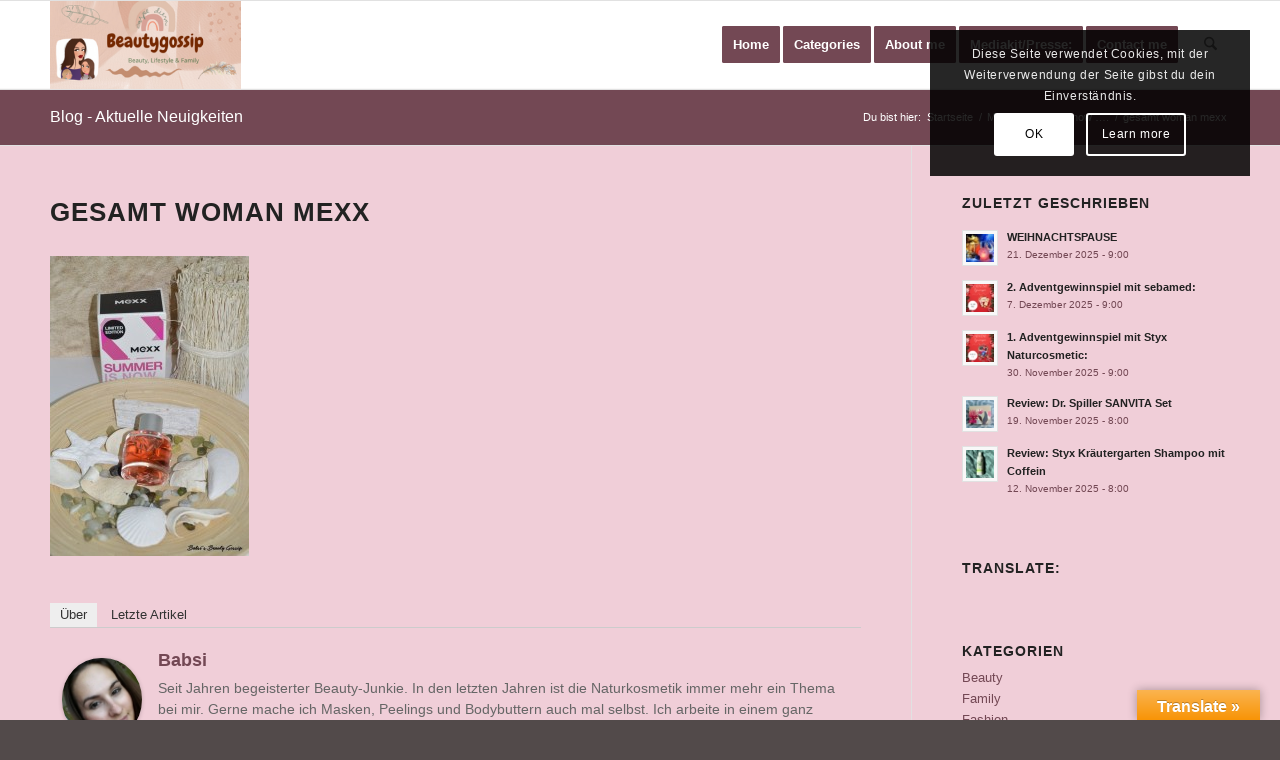

--- FILE ---
content_type: text/html; charset=UTF-8
request_url: https://www.beautygossip.at/mexx-summer-is-now/gesamt-woman-mexx/
body_size: 135653
content:
<!DOCTYPE html>
<html lang="de" class="html_stretched responsive av-preloader-disabled  html_header_top html_logo_left html_main_nav_header html_menu_right html_slim html_header_sticky html_header_shrinking html_mobile_menu_phone html_header_searchicon html_content_align_center html_header_unstick_top_disabled html_header_stretch_disabled html_elegant-blog html_modern-blog html_av-overlay-side html_av-overlay-side-classic html_av-submenu-noclone html_entry_id_19055 av-cookies-consent-show-message-bar av-cookies-cookie-consent-enabled av-cookies-can-opt-out av-cookies-user-silent-accept avia-cookie-check-browser-settings av-no-preview av-default-lightbox html_text_menu_active av-mobile-menu-switch-default">
<head>
<meta charset="UTF-8" />


<!-- mobile setting -->
<meta name="viewport" content="width=device-width, initial-scale=1">

<!-- Scripts/CSS and wp_head hook -->

      <script type="text/javascript">
        (function(window, document){
          window._blogfoster=window._blogfoster || {};
          window._blogfoster.insights=window._blogfoster.insights || {};
          window._blogfoster.insights.websiteId=17328;
          var t="https://insights.blogfoster.com/v1/" + window._blogfoster.insights.websiteId + ".js";
          var e=document, s=e.createElement("script"), a=e.getElementsByTagName("script")[0];
          s.type="text/javascript"; s.defer=true; s.async=true; s.src=t; a.parentNode.insertBefore(s,a);
        })(window, document);
      </script>
    <meta name='robots' content='index, follow, max-image-preview:large, max-snippet:-1, max-video-preview:-1' />

				<script type='text/javascript'>

				function avia_cookie_check_sessionStorage()
				{
					//	FF throws error when all cookies blocked !!
					var sessionBlocked = false;
					try
					{
						var test = sessionStorage.getItem( 'aviaCookieRefused' ) != null;
					}
					catch(e)
					{
						sessionBlocked = true;
					}

					var aviaCookieRefused = ! sessionBlocked ? sessionStorage.getItem( 'aviaCookieRefused' ) : null;

					var html = document.getElementsByTagName('html')[0];

					/**
					 * Set a class to avoid calls to sessionStorage
					 */
					if( sessionBlocked || aviaCookieRefused )
					{
						if( html.className.indexOf('av-cookies-session-refused') < 0 )
						{
							html.className += ' av-cookies-session-refused';
						}
					}

					if( sessionBlocked || aviaCookieRefused || document.cookie.match(/aviaCookieConsent/) )
					{
						if( html.className.indexOf('av-cookies-user-silent-accept') >= 0 )
						{
							 html.className = html.className.replace(/\bav-cookies-user-silent-accept\b/g, '');
						}
					}
				}

				avia_cookie_check_sessionStorage();

			</script>
			
	<!-- This site is optimized with the Yoast SEO plugin v26.5 - https://yoast.com/wordpress/plugins/seo/ -->
	<title>gesamt woman mexx - Babsi´s Beauty Gossip</title>
	<link rel="canonical" href="https://www.beautygossip.at/mexx-summer-is-now/gesamt-woman-mexx/" />
	<meta property="og:locale" content="de_DE" />
	<meta property="og:type" content="article" />
	<meta property="og:title" content="gesamt woman mexx - Babsi´s Beauty Gossip" />
	<meta property="og:url" content="https://www.beautygossip.at/mexx-summer-is-now/gesamt-woman-mexx/" />
	<meta property="og:site_name" content="Babsi´s Beauty Gossip" />
	<meta property="article:publisher" content="https://www.facebook.com/BabsisBeautyGossip" />
	<meta property="og:image" content="https://www.beautygossip.at/mexx-summer-is-now/gesamt-woman-mexx" />
	<meta property="og:image:width" content="753" />
	<meta property="og:image:height" content="1133" />
	<meta property="og:image:type" content="image/jpeg" />
	<meta name="twitter:card" content="summary_large_image" />
	<meta name="twitter:site" content="@B_BeautyGossip" />
	<script type="application/ld+json" class="yoast-schema-graph">{"@context":"https://schema.org","@graph":[{"@type":"WebPage","@id":"https://www.beautygossip.at/mexx-summer-is-now/gesamt-woman-mexx/","url":"https://www.beautygossip.at/mexx-summer-is-now/gesamt-woman-mexx/","name":"gesamt woman mexx - Babsi´s Beauty Gossip","isPartOf":{"@id":"https://www.beautygossip.at/#website"},"primaryImageOfPage":{"@id":"https://www.beautygossip.at/mexx-summer-is-now/gesamt-woman-mexx/#primaryimage"},"image":{"@id":"https://www.beautygossip.at/mexx-summer-is-now/gesamt-woman-mexx/#primaryimage"},"thumbnailUrl":"https://www.beautygossip.at/wp-content/uploads/2016/04/gesamt-woman-mexx.jpg","datePublished":"2016-03-25T18:31:24+00:00","breadcrumb":{"@id":"https://www.beautygossip.at/mexx-summer-is-now/gesamt-woman-mexx/#breadcrumb"},"inLanguage":"de","potentialAction":[{"@type":"ReadAction","target":["https://www.beautygossip.at/mexx-summer-is-now/gesamt-woman-mexx/"]}]},{"@type":"ImageObject","inLanguage":"de","@id":"https://www.beautygossip.at/mexx-summer-is-now/gesamt-woman-mexx/#primaryimage","url":"https://www.beautygossip.at/wp-content/uploads/2016/04/gesamt-woman-mexx.jpg","contentUrl":"https://www.beautygossip.at/wp-content/uploads/2016/04/gesamt-woman-mexx.jpg","width":753,"height":1133},{"@type":"BreadcrumbList","@id":"https://www.beautygossip.at/mexx-summer-is-now/gesamt-woman-mexx/#breadcrumb","itemListElement":[{"@type":"ListItem","position":1,"name":"Home","item":"https://www.beautygossip.at/home/"},{"@type":"ListItem","position":2,"name":"Mexx Summer is now &#8230;.","item":"https://www.beautygossip.at/mexx-summer-is-now/"},{"@type":"ListItem","position":3,"name":"gesamt woman mexx"}]},{"@type":"WebSite","@id":"https://www.beautygossip.at/#website","url":"https://www.beautygossip.at/","name":"Babsi´s Beauty Gossip","description":"","publisher":{"@id":"https://www.beautygossip.at/#/schema/person/92210b5321403dbff69e2eb982308c10"},"potentialAction":[{"@type":"SearchAction","target":{"@type":"EntryPoint","urlTemplate":"https://www.beautygossip.at/?s={search_term_string}"},"query-input":{"@type":"PropertyValueSpecification","valueRequired":true,"valueName":"search_term_string"}}],"inLanguage":"de"},{"@type":["Person","Organization"],"@id":"https://www.beautygossip.at/#/schema/person/92210b5321403dbff69e2eb982308c10","name":"Babsi","image":{"@type":"ImageObject","inLanguage":"de","@id":"https://www.beautygossip.at/#/schema/person/image/","url":"https://www.beautygossip.at/wp-content/uploads/2018/10/AvaBabsiKLEIN.png","contentUrl":"https://www.beautygossip.at/wp-content/uploads/2018/10/AvaBabsiKLEIN.png","width":200,"height":430,"caption":"Babsi"},"logo":{"@id":"https://www.beautygossip.at/#/schema/person/image/"},"description":"Seit Jahren begeisterter Beauty-Junkie. In den letzten Jahren ist die Naturkosmetik immer mehr ein Thema bei mir. Gerne mache ich Masken, Peelings und Bodybuttern auch mal selbst. Ich arbeite in einem ganz anderen Bereich, aber das Thema Beauty war schon seit der Schulzeit ein ständiger Bestandteil in meinem Leben. In meinem Blog kann ich das seit November 2011 endlich so richtig ausleben.","sameAs":["https://www.beautygossip.at/","https://www.facebook.com/BabsisBeautyGossip","Https://www.instagram.com/beautygossipnew","Https:.//www.pinterest.com/BBeautyGossip","https://x.com/B_BeautyGossip"]}]}</script>
	<!-- / Yoast SEO plugin. -->


<link rel='dns-prefetch' href='//translate.google.com' />
<link rel="alternate" type="application/rss+xml" title="Babsi´s Beauty Gossip &raquo; Feed" href="https://www.beautygossip.at/feed/" />
<link rel="alternate" type="application/rss+xml" title="Babsi´s Beauty Gossip &raquo; Kommentar-Feed" href="https://www.beautygossip.at/comments/feed/" />
<link rel="alternate" type="application/rss+xml" title="Babsi´s Beauty Gossip &raquo; gesamt woman mexx-Kommentar-Feed" href="https://www.beautygossip.at/mexx-summer-is-now/gesamt-woman-mexx/feed/" />
<link rel="alternate" title="oEmbed (JSON)" type="application/json+oembed" href="https://www.beautygossip.at/wp-json/oembed/1.0/embed?url=https%3A%2F%2Fwww.beautygossip.at%2Fmexx-summer-is-now%2Fgesamt-woman-mexx%2F" />
<link rel="alternate" title="oEmbed (XML)" type="text/xml+oembed" href="https://www.beautygossip.at/wp-json/oembed/1.0/embed?url=https%3A%2F%2Fwww.beautygossip.at%2Fmexx-summer-is-now%2Fgesamt-woman-mexx%2F&#038;format=xml" />
<style id='wp-img-auto-sizes-contain-inline-css' type='text/css'>
img:is([sizes=auto i],[sizes^="auto," i]){contain-intrinsic-size:3000px 1500px}
/*# sourceURL=wp-img-auto-sizes-contain-inline-css */
</style>
<style id='wp-emoji-styles-inline-css' type='text/css'>

	img.wp-smiley, img.emoji {
		display: inline !important;
		border: none !important;
		box-shadow: none !important;
		height: 1em !important;
		width: 1em !important;
		margin: 0 0.07em !important;
		vertical-align: -0.1em !important;
		background: none !important;
		padding: 0 !important;
	}
/*# sourceURL=wp-emoji-styles-inline-css */
</style>
<style id='wp-block-library-inline-css' type='text/css'>
:root{--wp-block-synced-color:#7a00df;--wp-block-synced-color--rgb:122,0,223;--wp-bound-block-color:var(--wp-block-synced-color);--wp-editor-canvas-background:#ddd;--wp-admin-theme-color:#007cba;--wp-admin-theme-color--rgb:0,124,186;--wp-admin-theme-color-darker-10:#006ba1;--wp-admin-theme-color-darker-10--rgb:0,107,160.5;--wp-admin-theme-color-darker-20:#005a87;--wp-admin-theme-color-darker-20--rgb:0,90,135;--wp-admin-border-width-focus:2px}@media (min-resolution:192dpi){:root{--wp-admin-border-width-focus:1.5px}}.wp-element-button{cursor:pointer}:root .has-very-light-gray-background-color{background-color:#eee}:root .has-very-dark-gray-background-color{background-color:#313131}:root .has-very-light-gray-color{color:#eee}:root .has-very-dark-gray-color{color:#313131}:root .has-vivid-green-cyan-to-vivid-cyan-blue-gradient-background{background:linear-gradient(135deg,#00d084,#0693e3)}:root .has-purple-crush-gradient-background{background:linear-gradient(135deg,#34e2e4,#4721fb 50%,#ab1dfe)}:root .has-hazy-dawn-gradient-background{background:linear-gradient(135deg,#faaca8,#dad0ec)}:root .has-subdued-olive-gradient-background{background:linear-gradient(135deg,#fafae1,#67a671)}:root .has-atomic-cream-gradient-background{background:linear-gradient(135deg,#fdd79a,#004a59)}:root .has-nightshade-gradient-background{background:linear-gradient(135deg,#330968,#31cdcf)}:root .has-midnight-gradient-background{background:linear-gradient(135deg,#020381,#2874fc)}:root{--wp--preset--font-size--normal:16px;--wp--preset--font-size--huge:42px}.has-regular-font-size{font-size:1em}.has-larger-font-size{font-size:2.625em}.has-normal-font-size{font-size:var(--wp--preset--font-size--normal)}.has-huge-font-size{font-size:var(--wp--preset--font-size--huge)}:root .has-text-align-center{text-align:center}:root .has-text-align-left{text-align:left}:root .has-text-align-right{text-align:right}.has-fit-text{white-space:nowrap!important}#end-resizable-editor-section{display:none}.aligncenter{clear:both}.items-justified-left{justify-content:flex-start}.items-justified-center{justify-content:center}.items-justified-right{justify-content:flex-end}.items-justified-space-between{justify-content:space-between}.screen-reader-text{word-wrap:normal!important;border:0;clip-path:inset(50%);height:1px;margin:-1px;overflow:hidden;padding:0;position:absolute;width:1px}.screen-reader-text:focus{background-color:#ddd;clip-path:none;color:#444;display:block;font-size:1em;height:auto;left:5px;line-height:normal;padding:15px 23px 14px;text-decoration:none;top:5px;width:auto;z-index:100000}html :where(.has-border-color){border-style:solid}html :where([style*=border-top-color]){border-top-style:solid}html :where([style*=border-right-color]){border-right-style:solid}html :where([style*=border-bottom-color]){border-bottom-style:solid}html :where([style*=border-left-color]){border-left-style:solid}html :where([style*=border-width]){border-style:solid}html :where([style*=border-top-width]){border-top-style:solid}html :where([style*=border-right-width]){border-right-style:solid}html :where([style*=border-bottom-width]){border-bottom-style:solid}html :where([style*=border-left-width]){border-left-style:solid}html :where(img[class*=wp-image-]){height:auto;max-width:100%}:where(figure){margin:0 0 1em}html :where(.is-position-sticky){--wp-admin--admin-bar--position-offset:var(--wp-admin--admin-bar--height,0px)}@media screen and (max-width:600px){html :where(.is-position-sticky){--wp-admin--admin-bar--position-offset:0px}}

/*# sourceURL=wp-block-library-inline-css */
</style><style id='global-styles-inline-css' type='text/css'>
:root{--wp--preset--aspect-ratio--square: 1;--wp--preset--aspect-ratio--4-3: 4/3;--wp--preset--aspect-ratio--3-4: 3/4;--wp--preset--aspect-ratio--3-2: 3/2;--wp--preset--aspect-ratio--2-3: 2/3;--wp--preset--aspect-ratio--16-9: 16/9;--wp--preset--aspect-ratio--9-16: 9/16;--wp--preset--color--black: #000000;--wp--preset--color--cyan-bluish-gray: #abb8c3;--wp--preset--color--white: #ffffff;--wp--preset--color--pale-pink: #f78da7;--wp--preset--color--vivid-red: #cf2e2e;--wp--preset--color--luminous-vivid-orange: #ff6900;--wp--preset--color--luminous-vivid-amber: #fcb900;--wp--preset--color--light-green-cyan: #7bdcb5;--wp--preset--color--vivid-green-cyan: #00d084;--wp--preset--color--pale-cyan-blue: #8ed1fc;--wp--preset--color--vivid-cyan-blue: #0693e3;--wp--preset--color--vivid-purple: #9b51e0;--wp--preset--color--metallic-red: #b02b2c;--wp--preset--color--maximum-yellow-red: #edae44;--wp--preset--color--yellow-sun: #eeee22;--wp--preset--color--palm-leaf: #83a846;--wp--preset--color--aero: #7bb0e7;--wp--preset--color--old-lavender: #745f7e;--wp--preset--color--steel-teal: #5f8789;--wp--preset--color--raspberry-pink: #d65799;--wp--preset--color--medium-turquoise: #4ecac2;--wp--preset--gradient--vivid-cyan-blue-to-vivid-purple: linear-gradient(135deg,rgb(6,147,227) 0%,rgb(155,81,224) 100%);--wp--preset--gradient--light-green-cyan-to-vivid-green-cyan: linear-gradient(135deg,rgb(122,220,180) 0%,rgb(0,208,130) 100%);--wp--preset--gradient--luminous-vivid-amber-to-luminous-vivid-orange: linear-gradient(135deg,rgb(252,185,0) 0%,rgb(255,105,0) 100%);--wp--preset--gradient--luminous-vivid-orange-to-vivid-red: linear-gradient(135deg,rgb(255,105,0) 0%,rgb(207,46,46) 100%);--wp--preset--gradient--very-light-gray-to-cyan-bluish-gray: linear-gradient(135deg,rgb(238,238,238) 0%,rgb(169,184,195) 100%);--wp--preset--gradient--cool-to-warm-spectrum: linear-gradient(135deg,rgb(74,234,220) 0%,rgb(151,120,209) 20%,rgb(207,42,186) 40%,rgb(238,44,130) 60%,rgb(251,105,98) 80%,rgb(254,248,76) 100%);--wp--preset--gradient--blush-light-purple: linear-gradient(135deg,rgb(255,206,236) 0%,rgb(152,150,240) 100%);--wp--preset--gradient--blush-bordeaux: linear-gradient(135deg,rgb(254,205,165) 0%,rgb(254,45,45) 50%,rgb(107,0,62) 100%);--wp--preset--gradient--luminous-dusk: linear-gradient(135deg,rgb(255,203,112) 0%,rgb(199,81,192) 50%,rgb(65,88,208) 100%);--wp--preset--gradient--pale-ocean: linear-gradient(135deg,rgb(255,245,203) 0%,rgb(182,227,212) 50%,rgb(51,167,181) 100%);--wp--preset--gradient--electric-grass: linear-gradient(135deg,rgb(202,248,128) 0%,rgb(113,206,126) 100%);--wp--preset--gradient--midnight: linear-gradient(135deg,rgb(2,3,129) 0%,rgb(40,116,252) 100%);--wp--preset--font-size--small: 1rem;--wp--preset--font-size--medium: 1.125rem;--wp--preset--font-size--large: 1.75rem;--wp--preset--font-size--x-large: clamp(1.75rem, 3vw, 2.25rem);--wp--preset--spacing--20: 0.44rem;--wp--preset--spacing--30: 0.67rem;--wp--preset--spacing--40: 1rem;--wp--preset--spacing--50: 1.5rem;--wp--preset--spacing--60: 2.25rem;--wp--preset--spacing--70: 3.38rem;--wp--preset--spacing--80: 5.06rem;--wp--preset--shadow--natural: 6px 6px 9px rgba(0, 0, 0, 0.2);--wp--preset--shadow--deep: 12px 12px 50px rgba(0, 0, 0, 0.4);--wp--preset--shadow--sharp: 6px 6px 0px rgba(0, 0, 0, 0.2);--wp--preset--shadow--outlined: 6px 6px 0px -3px rgb(255, 255, 255), 6px 6px rgb(0, 0, 0);--wp--preset--shadow--crisp: 6px 6px 0px rgb(0, 0, 0);}:root { --wp--style--global--content-size: 800px;--wp--style--global--wide-size: 1130px; }:where(body) { margin: 0; }.wp-site-blocks > .alignleft { float: left; margin-right: 2em; }.wp-site-blocks > .alignright { float: right; margin-left: 2em; }.wp-site-blocks > .aligncenter { justify-content: center; margin-left: auto; margin-right: auto; }:where(.is-layout-flex){gap: 0.5em;}:where(.is-layout-grid){gap: 0.5em;}.is-layout-flow > .alignleft{float: left;margin-inline-start: 0;margin-inline-end: 2em;}.is-layout-flow > .alignright{float: right;margin-inline-start: 2em;margin-inline-end: 0;}.is-layout-flow > .aligncenter{margin-left: auto !important;margin-right: auto !important;}.is-layout-constrained > .alignleft{float: left;margin-inline-start: 0;margin-inline-end: 2em;}.is-layout-constrained > .alignright{float: right;margin-inline-start: 2em;margin-inline-end: 0;}.is-layout-constrained > .aligncenter{margin-left: auto !important;margin-right: auto !important;}.is-layout-constrained > :where(:not(.alignleft):not(.alignright):not(.alignfull)){max-width: var(--wp--style--global--content-size);margin-left: auto !important;margin-right: auto !important;}.is-layout-constrained > .alignwide{max-width: var(--wp--style--global--wide-size);}body .is-layout-flex{display: flex;}.is-layout-flex{flex-wrap: wrap;align-items: center;}.is-layout-flex > :is(*, div){margin: 0;}body .is-layout-grid{display: grid;}.is-layout-grid > :is(*, div){margin: 0;}body{padding-top: 0px;padding-right: 0px;padding-bottom: 0px;padding-left: 0px;}a:where(:not(.wp-element-button)){text-decoration: underline;}:root :where(.wp-element-button, .wp-block-button__link){background-color: #32373c;border-width: 0;color: #fff;font-family: inherit;font-size: inherit;font-style: inherit;font-weight: inherit;letter-spacing: inherit;line-height: inherit;padding-top: calc(0.667em + 2px);padding-right: calc(1.333em + 2px);padding-bottom: calc(0.667em + 2px);padding-left: calc(1.333em + 2px);text-decoration: none;text-transform: inherit;}.has-black-color{color: var(--wp--preset--color--black) !important;}.has-cyan-bluish-gray-color{color: var(--wp--preset--color--cyan-bluish-gray) !important;}.has-white-color{color: var(--wp--preset--color--white) !important;}.has-pale-pink-color{color: var(--wp--preset--color--pale-pink) !important;}.has-vivid-red-color{color: var(--wp--preset--color--vivid-red) !important;}.has-luminous-vivid-orange-color{color: var(--wp--preset--color--luminous-vivid-orange) !important;}.has-luminous-vivid-amber-color{color: var(--wp--preset--color--luminous-vivid-amber) !important;}.has-light-green-cyan-color{color: var(--wp--preset--color--light-green-cyan) !important;}.has-vivid-green-cyan-color{color: var(--wp--preset--color--vivid-green-cyan) !important;}.has-pale-cyan-blue-color{color: var(--wp--preset--color--pale-cyan-blue) !important;}.has-vivid-cyan-blue-color{color: var(--wp--preset--color--vivid-cyan-blue) !important;}.has-vivid-purple-color{color: var(--wp--preset--color--vivid-purple) !important;}.has-metallic-red-color{color: var(--wp--preset--color--metallic-red) !important;}.has-maximum-yellow-red-color{color: var(--wp--preset--color--maximum-yellow-red) !important;}.has-yellow-sun-color{color: var(--wp--preset--color--yellow-sun) !important;}.has-palm-leaf-color{color: var(--wp--preset--color--palm-leaf) !important;}.has-aero-color{color: var(--wp--preset--color--aero) !important;}.has-old-lavender-color{color: var(--wp--preset--color--old-lavender) !important;}.has-steel-teal-color{color: var(--wp--preset--color--steel-teal) !important;}.has-raspberry-pink-color{color: var(--wp--preset--color--raspberry-pink) !important;}.has-medium-turquoise-color{color: var(--wp--preset--color--medium-turquoise) !important;}.has-black-background-color{background-color: var(--wp--preset--color--black) !important;}.has-cyan-bluish-gray-background-color{background-color: var(--wp--preset--color--cyan-bluish-gray) !important;}.has-white-background-color{background-color: var(--wp--preset--color--white) !important;}.has-pale-pink-background-color{background-color: var(--wp--preset--color--pale-pink) !important;}.has-vivid-red-background-color{background-color: var(--wp--preset--color--vivid-red) !important;}.has-luminous-vivid-orange-background-color{background-color: var(--wp--preset--color--luminous-vivid-orange) !important;}.has-luminous-vivid-amber-background-color{background-color: var(--wp--preset--color--luminous-vivid-amber) !important;}.has-light-green-cyan-background-color{background-color: var(--wp--preset--color--light-green-cyan) !important;}.has-vivid-green-cyan-background-color{background-color: var(--wp--preset--color--vivid-green-cyan) !important;}.has-pale-cyan-blue-background-color{background-color: var(--wp--preset--color--pale-cyan-blue) !important;}.has-vivid-cyan-blue-background-color{background-color: var(--wp--preset--color--vivid-cyan-blue) !important;}.has-vivid-purple-background-color{background-color: var(--wp--preset--color--vivid-purple) !important;}.has-metallic-red-background-color{background-color: var(--wp--preset--color--metallic-red) !important;}.has-maximum-yellow-red-background-color{background-color: var(--wp--preset--color--maximum-yellow-red) !important;}.has-yellow-sun-background-color{background-color: var(--wp--preset--color--yellow-sun) !important;}.has-palm-leaf-background-color{background-color: var(--wp--preset--color--palm-leaf) !important;}.has-aero-background-color{background-color: var(--wp--preset--color--aero) !important;}.has-old-lavender-background-color{background-color: var(--wp--preset--color--old-lavender) !important;}.has-steel-teal-background-color{background-color: var(--wp--preset--color--steel-teal) !important;}.has-raspberry-pink-background-color{background-color: var(--wp--preset--color--raspberry-pink) !important;}.has-medium-turquoise-background-color{background-color: var(--wp--preset--color--medium-turquoise) !important;}.has-black-border-color{border-color: var(--wp--preset--color--black) !important;}.has-cyan-bluish-gray-border-color{border-color: var(--wp--preset--color--cyan-bluish-gray) !important;}.has-white-border-color{border-color: var(--wp--preset--color--white) !important;}.has-pale-pink-border-color{border-color: var(--wp--preset--color--pale-pink) !important;}.has-vivid-red-border-color{border-color: var(--wp--preset--color--vivid-red) !important;}.has-luminous-vivid-orange-border-color{border-color: var(--wp--preset--color--luminous-vivid-orange) !important;}.has-luminous-vivid-amber-border-color{border-color: var(--wp--preset--color--luminous-vivid-amber) !important;}.has-light-green-cyan-border-color{border-color: var(--wp--preset--color--light-green-cyan) !important;}.has-vivid-green-cyan-border-color{border-color: var(--wp--preset--color--vivid-green-cyan) !important;}.has-pale-cyan-blue-border-color{border-color: var(--wp--preset--color--pale-cyan-blue) !important;}.has-vivid-cyan-blue-border-color{border-color: var(--wp--preset--color--vivid-cyan-blue) !important;}.has-vivid-purple-border-color{border-color: var(--wp--preset--color--vivid-purple) !important;}.has-metallic-red-border-color{border-color: var(--wp--preset--color--metallic-red) !important;}.has-maximum-yellow-red-border-color{border-color: var(--wp--preset--color--maximum-yellow-red) !important;}.has-yellow-sun-border-color{border-color: var(--wp--preset--color--yellow-sun) !important;}.has-palm-leaf-border-color{border-color: var(--wp--preset--color--palm-leaf) !important;}.has-aero-border-color{border-color: var(--wp--preset--color--aero) !important;}.has-old-lavender-border-color{border-color: var(--wp--preset--color--old-lavender) !important;}.has-steel-teal-border-color{border-color: var(--wp--preset--color--steel-teal) !important;}.has-raspberry-pink-border-color{border-color: var(--wp--preset--color--raspberry-pink) !important;}.has-medium-turquoise-border-color{border-color: var(--wp--preset--color--medium-turquoise) !important;}.has-vivid-cyan-blue-to-vivid-purple-gradient-background{background: var(--wp--preset--gradient--vivid-cyan-blue-to-vivid-purple) !important;}.has-light-green-cyan-to-vivid-green-cyan-gradient-background{background: var(--wp--preset--gradient--light-green-cyan-to-vivid-green-cyan) !important;}.has-luminous-vivid-amber-to-luminous-vivid-orange-gradient-background{background: var(--wp--preset--gradient--luminous-vivid-amber-to-luminous-vivid-orange) !important;}.has-luminous-vivid-orange-to-vivid-red-gradient-background{background: var(--wp--preset--gradient--luminous-vivid-orange-to-vivid-red) !important;}.has-very-light-gray-to-cyan-bluish-gray-gradient-background{background: var(--wp--preset--gradient--very-light-gray-to-cyan-bluish-gray) !important;}.has-cool-to-warm-spectrum-gradient-background{background: var(--wp--preset--gradient--cool-to-warm-spectrum) !important;}.has-blush-light-purple-gradient-background{background: var(--wp--preset--gradient--blush-light-purple) !important;}.has-blush-bordeaux-gradient-background{background: var(--wp--preset--gradient--blush-bordeaux) !important;}.has-luminous-dusk-gradient-background{background: var(--wp--preset--gradient--luminous-dusk) !important;}.has-pale-ocean-gradient-background{background: var(--wp--preset--gradient--pale-ocean) !important;}.has-electric-grass-gradient-background{background: var(--wp--preset--gradient--electric-grass) !important;}.has-midnight-gradient-background{background: var(--wp--preset--gradient--midnight) !important;}.has-small-font-size{font-size: var(--wp--preset--font-size--small) !important;}.has-medium-font-size{font-size: var(--wp--preset--font-size--medium) !important;}.has-large-font-size{font-size: var(--wp--preset--font-size--large) !important;}.has-x-large-font-size{font-size: var(--wp--preset--font-size--x-large) !important;}
/*# sourceURL=global-styles-inline-css */
</style>

<link rel='stylesheet' id='google-language-translator-css' href='https://www.beautygossip.at/wp-content/plugins/google-language-translator/css/style.css?ver=6.0.20' type='text/css' media='' />
<link rel='stylesheet' id='glt-toolbar-styles-css' href='https://www.beautygossip.at/wp-content/plugins/google-language-translator/css/toolbar.css?ver=6.0.20' type='text/css' media='' />
<link rel='stylesheet' id='uaf_client_css-css' href='https://www.beautygossip.at/wp-content/uploads/useanyfont/uaf.css?ver=1764924591' type='text/css' media='all' />
<link rel='stylesheet' id='crp-style-rounded-thumbs-css' href='https://www.beautygossip.at/wp-content/plugins/contextual-related-posts/css/rounded-thumbs.min.css?ver=4.1.0' type='text/css' media='all' />
<style id='crp-style-rounded-thumbs-inline-css' type='text/css'>

			.crp_related.crp-rounded-thumbs a {
				width: 100px;
                height: 100px;
				text-decoration: none;
			}
			.crp_related.crp-rounded-thumbs img {
				max-width: 100px;
				margin: auto;
			}
			.crp_related.crp-rounded-thumbs .crp_title {
				width: 100%;
			}
			
/*# sourceURL=crp-style-rounded-thumbs-inline-css */
</style>
<link rel='stylesheet' id='wpgdprc-front-css-css' href='https://www.beautygossip.at/wp-content/plugins/wp-gdpr-compliance/Assets/css/front.css?ver=1707907431' type='text/css' media='all' />
<style id='wpgdprc-front-css-inline-css' type='text/css'>
:root{--wp-gdpr--bar--background-color: #000000;--wp-gdpr--bar--color: #ffffff;--wp-gdpr--button--background-color: #000000;--wp-gdpr--button--background-color--darken: #000000;--wp-gdpr--button--color: #ffffff;}
/*# sourceURL=wpgdprc-front-css-inline-css */
</style>
<link rel='stylesheet' id='avia-merged-styles-css' href='https://www.beautygossip.at/wp-content/uploads/dynamic_avia/avia-merged-styles-b9bec4a30c9e57ba7dabfc159b28c67e---69329fa0d355d.css' type='text/css' media='all' />
<script type="text/javascript" src="https://www.beautygossip.at/wp-includes/js/jquery/jquery.min.js?ver=3.7.1" id="jquery-core-js"></script>
<script type="text/javascript" src="https://www.beautygossip.at/wp-includes/js/jquery/jquery-migrate.min.js?ver=3.4.1" id="jquery-migrate-js"></script>
<script type="text/javascript" id="wpgdprc-front-js-js-extra">
/* <![CDATA[ */
var wpgdprcFront = {"ajaxUrl":"https://www.beautygossip.at/wp-admin/admin-ajax.php","ajaxNonce":"2ac3e09936","ajaxArg":"security","pluginPrefix":"wpgdprc","blogId":"1","isMultiSite":"","locale":"de_DE","showSignUpModal":"","showFormModal":"","cookieName":"wpgdprc-consent","consentVersion":"","path":"/","prefix":"wpgdprc"};
//# sourceURL=wpgdprc-front-js-js-extra
/* ]]> */
</script>
<script type="text/javascript" src="https://www.beautygossip.at/wp-content/plugins/wp-gdpr-compliance/Assets/js/front.min.js?ver=1707907431" id="wpgdprc-front-js-js"></script>
<script type="text/javascript" src="https://www.beautygossip.at/wp-content/uploads/dynamic_avia/avia-head-scripts-1a3344b61da476f689d0c5eee706628a---69329fa0dd436.js" id="avia-head-scripts-js"></script>
<link rel="https://api.w.org/" href="https://www.beautygossip.at/wp-json/" /><link rel="alternate" title="JSON" type="application/json" href="https://www.beautygossip.at/wp-json/wp/v2/media/19055" /><link rel="EditURI" type="application/rsd+xml" title="RSD" href="https://www.beautygossip.at/xmlrpc.php?rsd" />
<meta name="generator" content="WordPress 6.9" />
<link rel='shortlink' href='https://www.beautygossip.at/?p=19055' />
<style>#google_language_translator{width:auto!important;}div.skiptranslate.goog-te-gadget{display:inline!important;}.goog-tooltip{display: none!important;}.goog-tooltip:hover{display: none!important;}.goog-text-highlight{background-color:transparent!important;border:none!important;box-shadow:none!important;}#google_language_translator{color:transparent;}body{top:0px!important;}#goog-gt-{display:none!important;}font font{background-color:transparent!important;box-shadow:none!important;position:initial!important;}</style>
<!-- StarBox - the Author Box for Humans 3.5.4, visit: https://wordpress.org/plugins/starbox/ -->
<!-- /StarBox - the Author Box for Humans -->

<link rel='stylesheet' id='5038fe36b4-css' href='https://www.beautygossip.at/wp-content/plugins/starbox/themes/business/css/frontend.min.css?ver=3.5.4' type='text/css' media='all' />
<script type="text/javascript" src="https://www.beautygossip.at/wp-content/plugins/starbox/themes/business/js/frontend.min.js?ver=3.5.4" id="3e2b5b0942-js"></script>
<link rel='stylesheet' id='0f49126e7c-css' href='https://www.beautygossip.at/wp-content/plugins/starbox/themes/admin/css/hidedefault.min.css?ver=3.5.4' type='text/css' media='all' />
<!-- Analytics by WP Statistics - https://wp-statistics.com -->

<link rel="icon" href="https://www.beautygossip.at/wp-content/uploads/2021/09/8B280A7F-6510-4201-B814-45BA756333A1-200x300.png" type="image/png">
<!--[if lt IE 9]><script src="https://www.beautygossip.at/wp-content/themes/enfold/js/html5shiv.js"></script><![endif]--><link rel="profile" href="https://gmpg.org/xfn/11" />
<link rel="alternate" type="application/rss+xml" title="Babsi´s Beauty Gossip RSS2 Feed" href="https://www.beautygossip.at/feed/" />
<link rel="pingback" href="https://www.beautygossip.at/xmlrpc.php" />
<style type="text/css">.recentcomments a{display:inline !important;padding:0 !important;margin:0 !important;}</style>
<style type="text/css"></style>
<style>
.synved-social-resolution-single {
display: inline-block;
}
.synved-social-resolution-normal {
display: inline-block;
}
.synved-social-resolution-hidef {
display: none;
}

@media only screen and (min--moz-device-pixel-ratio: 2),
only screen and (-o-min-device-pixel-ratio: 2/1),
only screen and (-webkit-min-device-pixel-ratio: 2),
only screen and (min-device-pixel-ratio: 2),
only screen and (min-resolution: 2dppx),
only screen and (min-resolution: 192dpi) {
	.synved-social-resolution-normal {
	display: none;
	}
	.synved-social-resolution-hidef {
	display: inline-block;
	}
}
</style>
<!-- To speed up the rendering and to display the site as fast as possible to the user we include some styles and scripts for above the fold content inline -->
<script type="text/javascript">'use strict';var avia_is_mobile=!1;if(/Android|webOS|iPhone|iPad|iPod|BlackBerry|IEMobile|Opera Mini/i.test(navigator.userAgent)&&'ontouchstart' in document.documentElement){avia_is_mobile=!0;document.documentElement.className+=' avia_mobile '}
else{document.documentElement.className+=' avia_desktop '};document.documentElement.className+=' js_active ';(function(){var e=['-webkit-','-moz-','-ms-',''],n='',o=!1,a=!1;for(var t in e){if(e[t]+'transform' in document.documentElement.style){o=!0;n=e[t]+'transform'};if(e[t]+'perspective' in document.documentElement.style){a=!0}};if(o){document.documentElement.className+=' avia_transform '};if(a){document.documentElement.className+=' avia_transform3d '};if(typeof document.getElementsByClassName=='function'&&typeof document.documentElement.getBoundingClientRect=='function'&&avia_is_mobile==!1){if(n&&window.innerHeight>0){setTimeout(function(){var e=0,o={},a=0,t=document.getElementsByClassName('av-parallax'),i=window.pageYOffset||document.documentElement.scrollTop;for(e=0;e<t.length;e++){t[e].style.top='0px';o=t[e].getBoundingClientRect();a=Math.ceil((window.innerHeight+i-o.top)*0.3);t[e].style[n]='translate(0px, '+a+'px)';t[e].style.top='auto';t[e].className+=' enabled-parallax '}},50)}}})();</script><link rel="icon" href="https://www.beautygossip.at/wp-content/uploads/2018/10/cropped-AvaBabsiKLEIN-32x32.png" sizes="32x32" />
<link rel="icon" href="https://www.beautygossip.at/wp-content/uploads/2018/10/cropped-AvaBabsiKLEIN-192x192.png" sizes="192x192" />
<link rel="apple-touch-icon" href="https://www.beautygossip.at/wp-content/uploads/2018/10/cropped-AvaBabsiKLEIN-180x180.png" />
<meta name="msapplication-TileImage" content="https://www.beautygossip.at/wp-content/uploads/2018/10/cropped-AvaBabsiKLEIN-270x270.png" />
<style type="text/css">
		@font-face {font-family: 'entypo-fontello-enfold'; font-weight: normal; font-style: normal; font-display: auto;
		src: url('https://www.beautygossip.at/wp-content/themes/enfold/config-templatebuilder/avia-template-builder/assets/fonts/entypo-fontello-enfold/entypo-fontello-enfold.woff2') format('woff2'),
		url('https://www.beautygossip.at/wp-content/themes/enfold/config-templatebuilder/avia-template-builder/assets/fonts/entypo-fontello-enfold/entypo-fontello-enfold.woff') format('woff'),
		url('https://www.beautygossip.at/wp-content/themes/enfold/config-templatebuilder/avia-template-builder/assets/fonts/entypo-fontello-enfold/entypo-fontello-enfold.ttf') format('truetype'),
		url('https://www.beautygossip.at/wp-content/themes/enfold/config-templatebuilder/avia-template-builder/assets/fonts/entypo-fontello-enfold/entypo-fontello-enfold.svg#entypo-fontello-enfold') format('svg'),
		url('https://www.beautygossip.at/wp-content/themes/enfold/config-templatebuilder/avia-template-builder/assets/fonts/entypo-fontello-enfold/entypo-fontello-enfold.eot'),
		url('https://www.beautygossip.at/wp-content/themes/enfold/config-templatebuilder/avia-template-builder/assets/fonts/entypo-fontello-enfold/entypo-fontello-enfold.eot?#iefix') format('embedded-opentype');
		}

		#top .avia-font-entypo-fontello-enfold, body .avia-font-entypo-fontello-enfold, html body [data-av_iconfont='entypo-fontello-enfold']:before{ font-family: 'entypo-fontello-enfold'; }
		
		@font-face {font-family: 'entypo-fontello'; font-weight: normal; font-style: normal; font-display: auto;
		src: url('https://www.beautygossip.at/wp-content/themes/enfold/config-templatebuilder/avia-template-builder/assets/fonts/entypo-fontello/entypo-fontello.woff2') format('woff2'),
		url('https://www.beautygossip.at/wp-content/themes/enfold/config-templatebuilder/avia-template-builder/assets/fonts/entypo-fontello/entypo-fontello.woff') format('woff'),
		url('https://www.beautygossip.at/wp-content/themes/enfold/config-templatebuilder/avia-template-builder/assets/fonts/entypo-fontello/entypo-fontello.ttf') format('truetype'),
		url('https://www.beautygossip.at/wp-content/themes/enfold/config-templatebuilder/avia-template-builder/assets/fonts/entypo-fontello/entypo-fontello.svg#entypo-fontello') format('svg'),
		url('https://www.beautygossip.at/wp-content/themes/enfold/config-templatebuilder/avia-template-builder/assets/fonts/entypo-fontello/entypo-fontello.eot'),
		url('https://www.beautygossip.at/wp-content/themes/enfold/config-templatebuilder/avia-template-builder/assets/fonts/entypo-fontello/entypo-fontello.eot?#iefix') format('embedded-opentype');
		}

		#top .avia-font-entypo-fontello, body .avia-font-entypo-fontello, html body [data-av_iconfont='entypo-fontello']:before{ font-family: 'entypo-fontello'; }
		</style>

<!--
Debugging Info for Theme support: 

Theme: Enfold
Version: 7.1.1
Installed: enfold
AviaFramework Version: 5.6
AviaBuilder Version: 6.0
aviaElementManager Version: 1.0.1
ML:256-PU:155-PLA:20
WP:6.9
Compress: CSS:all theme files - JS:all theme files
Updates: enabled - token has changed and not verified
PLAu:19
-->
<link rel='stylesheet' id='mailpoet_public-css' href='https://www.beautygossip.at/wp-content/plugins/mailpoet/assets/dist/css/mailpoet-public.b1f0906e.css?ver=6.9' type='text/css' media='all' />
<link rel='stylesheet' id='mailpoet_custom_fonts_0-css' href='https://fonts.googleapis.com/css?family=Abril+FatFace%3A400%2C400i%2C700%2C700i%7CAlegreya%3A400%2C400i%2C700%2C700i%7CAlegreya+Sans%3A400%2C400i%2C700%2C700i%7CAmatic+SC%3A400%2C400i%2C700%2C700i%7CAnonymous+Pro%3A400%2C400i%2C700%2C700i%7CArchitects+Daughter%3A400%2C400i%2C700%2C700i%7CArchivo%3A400%2C400i%2C700%2C700i%7CArchivo+Narrow%3A400%2C400i%2C700%2C700i%7CAsap%3A400%2C400i%2C700%2C700i%7CBarlow%3A400%2C400i%2C700%2C700i%7CBioRhyme%3A400%2C400i%2C700%2C700i%7CBonbon%3A400%2C400i%2C700%2C700i%7CCabin%3A400%2C400i%2C700%2C700i%7CCairo%3A400%2C400i%2C700%2C700i%7CCardo%3A400%2C400i%2C700%2C700i%7CChivo%3A400%2C400i%2C700%2C700i%7CConcert+One%3A400%2C400i%2C700%2C700i%7CCormorant%3A400%2C400i%2C700%2C700i%7CCrimson+Text%3A400%2C400i%2C700%2C700i%7CEczar%3A400%2C400i%2C700%2C700i%7CExo+2%3A400%2C400i%2C700%2C700i%7CFira+Sans%3A400%2C400i%2C700%2C700i%7CFjalla+One%3A400%2C400i%2C700%2C700i%7CFrank+Ruhl+Libre%3A400%2C400i%2C700%2C700i%7CGreat+Vibes%3A400%2C400i%2C700%2C700i&#038;ver=6.9' type='text/css' media='all' />
<link rel='stylesheet' id='mailpoet_custom_fonts_1-css' href='https://fonts.googleapis.com/css?family=Heebo%3A400%2C400i%2C700%2C700i%7CIBM+Plex%3A400%2C400i%2C700%2C700i%7CInconsolata%3A400%2C400i%2C700%2C700i%7CIndie+Flower%3A400%2C400i%2C700%2C700i%7CInknut+Antiqua%3A400%2C400i%2C700%2C700i%7CInter%3A400%2C400i%2C700%2C700i%7CKarla%3A400%2C400i%2C700%2C700i%7CLibre+Baskerville%3A400%2C400i%2C700%2C700i%7CLibre+Franklin%3A400%2C400i%2C700%2C700i%7CMontserrat%3A400%2C400i%2C700%2C700i%7CNeuton%3A400%2C400i%2C700%2C700i%7CNotable%3A400%2C400i%2C700%2C700i%7CNothing+You+Could+Do%3A400%2C400i%2C700%2C700i%7CNoto+Sans%3A400%2C400i%2C700%2C700i%7CNunito%3A400%2C400i%2C700%2C700i%7COld+Standard+TT%3A400%2C400i%2C700%2C700i%7COxygen%3A400%2C400i%2C700%2C700i%7CPacifico%3A400%2C400i%2C700%2C700i%7CPoppins%3A400%2C400i%2C700%2C700i%7CProza+Libre%3A400%2C400i%2C700%2C700i%7CPT+Sans%3A400%2C400i%2C700%2C700i%7CPT+Serif%3A400%2C400i%2C700%2C700i%7CRakkas%3A400%2C400i%2C700%2C700i%7CReenie+Beanie%3A400%2C400i%2C700%2C700i%7CRoboto+Slab%3A400%2C400i%2C700%2C700i&#038;ver=6.9' type='text/css' media='all' />
<link rel='stylesheet' id='mailpoet_custom_fonts_2-css' href='https://fonts.googleapis.com/css?family=Ropa+Sans%3A400%2C400i%2C700%2C700i%7CRubik%3A400%2C400i%2C700%2C700i%7CShadows+Into+Light%3A400%2C400i%2C700%2C700i%7CSpace+Mono%3A400%2C400i%2C700%2C700i%7CSpectral%3A400%2C400i%2C700%2C700i%7CSue+Ellen+Francisco%3A400%2C400i%2C700%2C700i%7CTitillium+Web%3A400%2C400i%2C700%2C700i%7CUbuntu%3A400%2C400i%2C700%2C700i%7CVarela%3A400%2C400i%2C700%2C700i%7CVollkorn%3A400%2C400i%2C700%2C700i%7CWork+Sans%3A400%2C400i%2C700%2C700i%7CYatra+One%3A400%2C400i%2C700%2C700i&#038;ver=6.9' type='text/css' media='all' />
</head>

<body data-rsssl=1 id="top" class="attachment wp-singular attachment-template-default single single-attachment postid-19055 attachmentid-19055 attachment-jpeg wp-theme-enfold stretched rtl_columns av-curtain-numeric arial black-websave arial_black verdana-websave verdana  post-type-attachment avia-responsive-images-support" itemscope="itemscope" itemtype="https://schema.org/WebPage" >

	
	<div id='wrap_all'>

	
<header id='header' class='all_colors header_color light_bg_color  av_header_top av_logo_left av_main_nav_header av_menu_right av_slim av_header_sticky av_header_shrinking av_header_stretch_disabled av_mobile_menu_phone av_header_searchicon av_header_unstick_top_disabled av_bottom_nav_disabled  av_header_border_disabled' aria-label="Header" data-av_shrink_factor='50' role="banner" itemscope="itemscope" itemtype="https://schema.org/WPHeader" >

		<div  id='header_main' class='container_wrap container_wrap_logo'>

        <div class='container av-logo-container'><div class='inner-container'><span class='logo avia-standard-logo'><a href='https://www.beautygossip.at/' class='' aria-label='Babsi´s Beauty Gossip' ><img src="https://www.beautygossip.at/wp-content/uploads/2022/01/Beautygossip-300x138.png" height="100" width="300" alt='Babsi´s Beauty Gossip' title='' /></a></span><nav class='main_menu' data-selectname='Wähle eine Seite'  role="navigation" itemscope="itemscope" itemtype="https://schema.org/SiteNavigationElement" ><div class="avia-menu av-main-nav-wrap"><ul role="menu" class="menu av-main-nav" id="avia-menu"><li role="menuitem" id="menu-item-11960" class="menu-item menu-item-type-post_type menu-item-object-page menu-item-home av-menu-button av-menu-button-colored menu-item-top-level menu-item-top-level-1"><a href="https://www.beautygossip.at/" itemprop="url" tabindex="0"><span class="avia-bullet"></span><span class="avia-menu-text">Home</span><span class="avia-menu-fx"><span class="avia-arrow-wrap"><span class="avia-arrow"></span></span></span></a></li>
<li role="menuitem" id="menu-item-11959" class="menu-item menu-item-type-post_type menu-item-object-page current_page_parent menu-item-has-children av-menu-button av-menu-button-colored menu-item-top-level menu-item-top-level-2"><a href="https://www.beautygossip.at/?page_id=13" itemprop="url" tabindex="0"><span class="avia-bullet"></span><span class="avia-menu-text">Categories</span><span class="avia-menu-fx"><span class="avia-arrow-wrap"><span class="avia-arrow"></span></span></span></a>


<ul class="sub-menu">
	<li role="menuitem" id="menu-item-14045" class="menu-item menu-item-type-taxonomy menu-item-object-category"><a href="https://www.beautygossip.at/category/beauty/" itemprop="url" tabindex="0"><span class="avia-bullet"></span><span class="avia-menu-text">Beauty</span></a></li>
	<li role="menuitem" id="menu-item-14047" class="menu-item menu-item-type-taxonomy menu-item-object-category"><a href="https://www.beautygossip.at/category/family/" itemprop="url" tabindex="0"><span class="avia-bullet"></span><span class="avia-menu-text">Family</span></a></li>
	<li role="menuitem" id="menu-item-14048" class="menu-item menu-item-type-taxonomy menu-item-object-category"><a href="https://www.beautygossip.at/category/fashion/" itemprop="url" tabindex="0"><span class="avia-bullet"></span><span class="avia-menu-text">Fashion</span></a></li>
	<li role="menuitem" id="menu-item-14049" class="menu-item menu-item-type-taxonomy menu-item-object-category"><a href="https://www.beautygossip.at/category/lifestyle/" itemprop="url" tabindex="0"><span class="avia-bullet"></span><span class="avia-menu-text">Lifestyle</span></a></li>
</ul>
</li>
<li role="menuitem" id="menu-item-11958" class="menu-item menu-item-type-post_type menu-item-object-page av-menu-button av-menu-button-colored menu-item-top-level menu-item-top-level-3"><a href="https://www.beautygossip.at/ueber-mich/" itemprop="url" tabindex="0"><span class="avia-bullet"></span><span class="avia-menu-text">About me</span><span class="avia-menu-fx"><span class="avia-arrow-wrap"><span class="avia-arrow"></span></span></span></a></li>
<li role="menuitem" id="menu-item-15746" class="menu-item menu-item-type-post_type menu-item-object-page av-menu-button av-menu-button-colored menu-item-top-level menu-item-top-level-4"><a href="https://www.beautygossip.at/mediakitpresse/" itemprop="url" tabindex="0"><span class="avia-bullet"></span><span class="avia-menu-text">Mediakit/Presse:</span><span class="avia-menu-fx"><span class="avia-arrow-wrap"><span class="avia-arrow"></span></span></span></a></li>
<li role="menuitem" id="menu-item-15834" class="menu-item menu-item-type-post_type menu-item-object-page av-menu-button av-menu-button-colored menu-item-top-level menu-item-top-level-5"><a href="https://www.beautygossip.at/contact-me/" itemprop="url" tabindex="0"><span class="avia-bullet"></span><span class="avia-menu-text">Contact me</span><span class="avia-menu-fx"><span class="avia-arrow-wrap"><span class="avia-arrow"></span></span></span></a></li>
<li id="menu-item-search" class="noMobile menu-item menu-item-search-dropdown menu-item-avia-special" role="menuitem"><a class="avia-svg-icon avia-font-svg_entypo-fontello" aria-label="Suche" href="?s=" rel="nofollow" title="Click to open the search input field" data-avia-search-tooltip="
&lt;search&gt;
	&lt;form role=&quot;search&quot; action=&quot;https://www.beautygossip.at/&quot; id=&quot;searchform&quot; method=&quot;get&quot; class=&quot;&quot;&gt;
		&lt;div&gt;
&lt;span class=&#039;av_searchform_search avia-svg-icon avia-font-svg_entypo-fontello&#039; data-av_svg_icon=&#039;search&#039; data-av_iconset=&#039;svg_entypo-fontello&#039;&gt;&lt;svg version=&quot;1.1&quot; xmlns=&quot;http://www.w3.org/2000/svg&quot; width=&quot;25&quot; height=&quot;32&quot; viewBox=&quot;0 0 25 32&quot; preserveAspectRatio=&quot;xMidYMid meet&quot; aria-labelledby=&#039;av-svg-title-1&#039; aria-describedby=&#039;av-svg-desc-1&#039; role=&quot;graphics-symbol&quot; aria-hidden=&quot;true&quot;&gt;
&lt;title id=&#039;av-svg-title-1&#039;&gt;Search&lt;/title&gt;
&lt;desc id=&#039;av-svg-desc-1&#039;&gt;Search&lt;/desc&gt;
&lt;path d=&quot;M24.704 24.704q0.96 1.088 0.192 1.984l-1.472 1.472q-1.152 1.024-2.176 0l-6.080-6.080q-2.368 1.344-4.992 1.344-4.096 0-7.136-3.040t-3.040-7.136 2.88-7.008 6.976-2.912 7.168 3.040 3.072 7.136q0 2.816-1.472 5.184zM3.008 13.248q0 2.816 2.176 4.992t4.992 2.176 4.832-2.016 2.016-4.896q0-2.816-2.176-4.96t-4.992-2.144-4.832 2.016-2.016 4.832z&quot;&gt;&lt;/path&gt;
&lt;/svg&gt;&lt;/span&gt;			&lt;input type=&quot;submit&quot; value=&quot;&quot; id=&quot;searchsubmit&quot; class=&quot;button&quot; title=&quot;Enter at least 3 characters to show search results in a dropdown or click to route to search result page to show all results&quot; /&gt;
			&lt;input type=&quot;search&quot; id=&quot;s&quot; name=&quot;s&quot; value=&quot;&quot; aria-label=&#039;Suche&#039; placeholder=&#039;Suche&#039; required /&gt;
		&lt;/div&gt;
	&lt;/form&gt;
&lt;/search&gt;
" data-av_svg_icon='search' data-av_iconset='svg_entypo-fontello'><svg version="1.1" xmlns="http://www.w3.org/2000/svg" width="25" height="32" viewBox="0 0 25 32" preserveAspectRatio="xMidYMid meet" aria-labelledby='av-svg-title-2' aria-describedby='av-svg-desc-2' role="graphics-symbol" aria-hidden="true">
<title id='av-svg-title-2'>Click to open the search input field</title>
<desc id='av-svg-desc-2'>Click to open the search input field</desc>
<path d="M24.704 24.704q0.96 1.088 0.192 1.984l-1.472 1.472q-1.152 1.024-2.176 0l-6.080-6.080q-2.368 1.344-4.992 1.344-4.096 0-7.136-3.040t-3.040-7.136 2.88-7.008 6.976-2.912 7.168 3.040 3.072 7.136q0 2.816-1.472 5.184zM3.008 13.248q0 2.816 2.176 4.992t4.992 2.176 4.832-2.016 2.016-4.896q0-2.816-2.176-4.96t-4.992-2.144-4.832 2.016-2.016 4.832z"></path>
</svg><span class="avia_hidden_link_text">Suche</span></a></li><li class="av-burger-menu-main menu-item-avia-special " role="menuitem">
	        			<a href="#" aria-label="Menü" aria-hidden="false">
							<span class="av-hamburger av-hamburger--spin av-js-hamburger">
								<span class="av-hamburger-box">
						          <span class="av-hamburger-inner"></span>
						          <strong>Menü</strong>
								</span>
							</span>
							<span class="avia_hidden_link_text">Menü</span>
						</a>
	        		   </li></ul></div></nav></div> </div> 
		<!-- end container_wrap-->
		</div>
<div class="header_bg"></div>
<!-- end header -->
</header>

	<div id='main' class='all_colors' data-scroll-offset='88'>

	<div class='stretch_full container_wrap alternate_color light_bg_color title_container'><div class='container'><strong class='main-title entry-title '><a href='https://www.beautygossip.at/' rel='bookmark' title='Permanenter Link zu: Blog - Aktuelle Neuigkeiten'  itemprop="headline" >Blog - Aktuelle Neuigkeiten</a></strong><div class="breadcrumb breadcrumbs avia-breadcrumbs"><div class="breadcrumb-trail" ><span class="trail-before"><span class="breadcrumb-title">Du bist hier:</span></span> <span  itemscope="itemscope" itemtype="https://schema.org/BreadcrumbList" ><span  itemscope="itemscope" itemtype="https://schema.org/ListItem" itemprop="itemListElement" ><a itemprop="url" href="https://www.beautygossip.at" title="Babsi´s Beauty Gossip" rel="home" class="trail-begin"><span itemprop="name">Startseite</span></a><span itemprop="position" class="hidden">1</span></span></span> <span class="sep">/</span> <span  itemscope="itemscope" itemtype="https://schema.org/BreadcrumbList" ><span  itemscope="itemscope" itemtype="https://schema.org/ListItem" itemprop="itemListElement" ><a itemprop="url" href="https://www.beautygossip.at/mexx-summer-is-now/" title="Mexx Summer is now &#8230;."><span itemprop="name">Mexx Summer is now &#8230;.</span></a><span itemprop="position" class="hidden">2</span></span></span> <span class="sep">/</span> <span class="trail-end">gesamt woman mexx</span></div></div></div></div>
		<div class='container_wrap container_wrap_first main_color sidebar_right'>

			<div class='container template-blog template-single-blog '>

				<main class='content units av-content-small alpha  av-main-single'  role="main" itemprop="mainContentOfPage" >

					<article class="post-entry post-entry-type-standard post-entry-19055 post-loop-1 post-parity-odd post-entry-last single-big post  post-19055 attachment type-attachment status-inherit hentry"  itemscope="itemscope" itemtype="https://schema.org/CreativeWork" ><div class="blog-meta"></div><div class='entry-content-wrapper clearfix standard-content'><header class="entry-content-header" aria-label="Post: gesamt woman mexx"><div class="av-heading-wrapper"><h1 class='post-title entry-title '  itemprop="headline" >gesamt woman mexx<span class="post-format-icon minor-meta"></span></h1></div></header><span class="av-vertical-delimiter"></span><div class="entry-content"  itemprop="text" ><p class="attachment"><a href='https://www.beautygossip.at/wp-content/uploads/2016/04/gesamt-woman-mexx.jpg'><img fetchpriority="high" decoding="async" width="199" height="300" src="https://www.beautygossip.at/wp-content/uploads/2016/04/gesamt-woman-mexx-199x300.jpg" class="attachment-medium size-medium" alt="" srcset="https://www.beautygossip.at/wp-content/uploads/2016/04/gesamt-woman-mexx-199x300.jpg 199w, https://www.beautygossip.at/wp-content/uploads/2016/04/gesamt-woman-mexx-685x1030.jpg 685w, https://www.beautygossip.at/wp-content/uploads/2016/04/gesamt-woman-mexx-600x903.jpg 600w, https://www.beautygossip.at/wp-content/uploads/2016/04/gesamt-woman-mexx-469x705.jpg 469w, https://www.beautygossip.at/wp-content/uploads/2016/04/gesamt-woman-mexx-450x677.jpg 450w, https://www.beautygossip.at/wp-content/uploads/2016/04/gesamt-woman-mexx.jpg 753w" sizes="(max-width: 199px) 100vw, 199px" /></a></p>

                         <div class="abh_box abh_box_down abh_box_business"><ul class="abh_tabs"> <li class="abh_about abh_active"><a href="#abh_about">Über</a></li> <li class="abh_posts"><a href="#abh_posts">Letzte Artikel</a></li></ul><div class="abh_tab_content"><section class="vcard author abh_about_tab abh_tab" itemscope itemprop="author" itemtype="https://schema.org/Person" style="display:block"><div class="abh_image" itemscope itemtype="https://schema.org/ImageObject"><a href = "https://www.beautygossip.at/" class="url" target = "_blank" title = "Babsi" rel="nofollow" > <img decoding="async" src="https://www.beautygossip.at/wp-content/uploads/gravatar/babsikopieneu.jpg" class="photo" width="250" alt="Babsi" /></a > </div><div class="abh_social"> </div><div class="abh_text"><div class="abh_name fn name" itemprop="name" ><a href="https://www.beautygossip.at/" class="url" target="_blank" rel="nofollow">Babsi</a></div><div class="abh_job" ></div><div class="description note abh_description" itemprop="description" >Seit Jahren begeisterter Beauty-Junkie. In den letzten Jahren ist die Naturkosmetik immer mehr ein Thema bei mir. Gerne mache ich Masken, Peelings und Bodybuttern auch mal selbst. Ich arbeite in einem ganz anderen Bereich, aber das Thema Beauty war schon seit der Schulzeit ein ständiger Bestandteil in meinem Leben. In meinem Blog kann ich das seit November 2011 endlich so richtig ausleben.</div></div> </section><section class="abh_posts_tab abh_tab" ><div class="abh_image"><a href="https://www.beautygossip.at/" class="url" target="_blank" title="Babsi" rel="nofollow"><img decoding="async" src="https://www.beautygossip.at/wp-content/uploads/gravatar/babsikopieneu.jpg" class="photo" width="250" alt="Babsi" /></a></div><div class="abh_social"> </div><div class="abh_text"><div class="abh_name" >Letzte Artikel von Babsi <span class="abh_allposts">(<a href="https://www.beautygossip.at/author/beautygossip/">Alle anzeigen</a>)</span></div><div class="abh_description note" ><ul>				<li>					<a href="https://www.beautygossip.at/weihnachtspause/">WEIHNACHTSPAUSE</a><span> - 21. Dezember 2025</span>				</li>				<li>					<a href="https://www.beautygossip.at/2-adventgewinnspiel-mit-sebamed/">2. Adventgewinnspiel mit sebamed:</a><span> - 7. Dezember 2025</span>				</li>				<li>					<a href="https://www.beautygossip.at/1-adventgewinnspiel-mit-styx-naturcosmetic-2/">1. Adventgewinnspiel mit Styx Naturcosmetic:</a><span> - 30. November 2025</span>				</li></ul></div></div> </section></div> </div><div class="crp_related     crp-rounded-thumbs"><h4>Das könnte dich auch interessieren:</h4><ul><li><a href="https://www.beautygossip.at/mit-gallerix-die-gemuetlichkeit-heimholen/"     class="crp_link post-32014"><figure><img decoding="async" width="100" height="100" src="https://www.beautygossip.at/wp-content/uploads/2023/11/IMG_3288-100x100.jpg" class="crp_featured crp_thumb crp_thumbnail" alt="IMG_3288" style="" title="Mit GALLERIX die Gemütlichkeit heimholen:" srcset="https://www.beautygossip.at/wp-content/uploads/2023/11/IMG_3288-100x100.jpg 100w, https://www.beautygossip.at/wp-content/uploads/2023/11/IMG_3288-80x80.jpg 80w, https://www.beautygossip.at/wp-content/uploads/2023/11/IMG_3288-36x36.jpg 36w, https://www.beautygossip.at/wp-content/uploads/2023/11/IMG_3288-180x180.jpg 180w" sizes="(max-width: 100px) 100vw, 100px" srcset="https://www.beautygossip.at/wp-content/uploads/2023/11/IMG_3288-100x100.jpg 100w, https://www.beautygossip.at/wp-content/uploads/2023/11/IMG_3288-80x80.jpg 80w, https://www.beautygossip.at/wp-content/uploads/2023/11/IMG_3288-36x36.jpg 36w, https://www.beautygossip.at/wp-content/uploads/2023/11/IMG_3288-180x180.jpg 180w" /></figure><span class="crp_title">Mit GALLERIX die Gemütlichkeit heimholen:</span></a></li></ul><div class="crp_clear"></div></div></div><span class="post-meta-infos"><time class="date-container minor-meta updated"  itemprop="datePublished" datetime="2016-03-25T19:31:24+01:00" >25. März 2016</time><span class="text-sep">/</span><span class="comment-container minor-meta"><a href="https://www.beautygossip.at/mexx-summer-is-now/gesamt-woman-mexx/#respond" class="comments-link" >0 Kommentare</a></span><span class="text-sep">/</span><span class="blog-author minor-meta">von <span class="entry-author-link"  itemprop="author" ><span class="author"><span class="fn"><a href="https://www.beautygossip.at/author/beautygossip/" title="Beiträge von Babsi" rel="author">Babsi</a></span></span></span></span></span><footer class="entry-footer"><div class='av-social-sharing-box av-social-sharing-box-default av-social-sharing-box-fullwidth'><div class="av-share-box"><h5 class='av-share-link-description av-no-toc '>Eintrag teilen</h5><ul class="av-share-box-list noLightbox"><li class='av-share-link av-social-link-facebook avia_social_iconfont' ><a target="_blank" aria-label="Teilen auf Facebook" href='https://www.facebook.com/sharer.php?u=https://www.beautygossip.at/mexx-summer-is-now/gesamt-woman-mexx/&#038;t=gesamt%20woman%20mexx' data-av_icon='' data-av_iconfont='entypo-fontello'  title='' data-avia-related-tooltip='Teilen auf Facebook'><span class='avia_hidden_link_text'>Teilen auf Facebook</span></a></li><li class='av-share-link av-social-link-twitter avia_social_iconfont' ><a target="_blank" aria-label="Teilen auf X" href='https://twitter.com/share?text=gesamt%20woman%20mexx&#038;url=https://www.beautygossip.at/?p=19055' data-av_icon='' data-av_iconfont='entypo-fontello'  title='' data-avia-related-tooltip='Teilen auf X'><span class='avia_hidden_link_text'>Teilen auf X</span></a></li><li class='av-share-link av-social-link-whatsapp avia_social_iconfont' ><a target="_blank" aria-label="Teilen auf WhatsApp" href='https://api.whatsapp.com/send?text=https://www.beautygossip.at/mexx-summer-is-now/gesamt-woman-mexx/' data-av_icon='' data-av_iconfont='entypo-fontello'  title='' data-avia-related-tooltip='Teilen auf WhatsApp'><span class='avia_hidden_link_text'>Teilen auf WhatsApp</span></a></li><li class='av-share-link av-social-link-pinterest avia_social_iconfont' ><a target="_blank" aria-label="Teilen auf Pinterest" href='https://pinterest.com/pin/create/button/?url=https%3A%2F%2Fwww.beautygossip.at%2Fmexx-summer-is-now%2Fgesamt-woman-mexx%2F&#038;description=gesamt%20woman%20mexx&#038;media=https%3A%2F%2Fwww.beautygossip.at%2Fwp-content%2Fuploads%2F2016%2F04%2Fgesamt-woman-mexx-469x705.jpg' data-av_icon='' data-av_iconfont='entypo-fontello'  title='' data-avia-related-tooltip='Teilen auf Pinterest'><span class='avia_hidden_link_text'>Teilen auf Pinterest</span></a></li><li class='av-share-link av-social-link-linkedin avia_social_iconfont' ><a target="_blank" aria-label="Teilen auf LinkedIn" href='https://linkedin.com/shareArticle?mini=true&#038;title=gesamt%20woman%20mexx&#038;url=https://www.beautygossip.at/mexx-summer-is-now/gesamt-woman-mexx/' data-av_icon='' data-av_iconfont='entypo-fontello'  title='' data-avia-related-tooltip='Teilen auf LinkedIn'><span class='avia_hidden_link_text'>Teilen auf LinkedIn</span></a></li><li class='av-share-link av-social-link-tumblr avia_social_iconfont' ><a target="_blank" aria-label="Teilen auf Tumblr" href='https://www.tumblr.com/share/link?url=https%3A%2F%2Fwww.beautygossip.at%2Fmexx-summer-is-now%2Fgesamt-woman-mexx%2F&#038;name=gesamt%20woman%20mexx&#038;description=%C3%9Cber%20Letzte%20Artikel%20BabsiSeit%20Jahren%20begeisterter%20Beauty-Junkie.%20In%20den%20letzten%20Jahren%20ist%20die%20Naturkosmetik%20immer%20mehr%20ein%20Thema%20bei%20mir.%20Gerne%20mache%20ich%20Masken%2C%20Peelings%20und%20Bodybuttern%20auch%20mal%20selbst.%20Ich%20arbeite%20in%20einem%20ganz%20anderen%20Bereich%2C%20aber%20das%20Thema%20Beauty%20war%20schon%20seit%20der%20Schulzeit%20ein%20st%C3%A4ndiger%20Bestandteil%20in%20meinem%20Leben.%20In%20meinem%20Blog%20%5B%E2%80%A6%5D' data-av_icon='' data-av_iconfont='entypo-fontello'  title='' data-avia-related-tooltip='Teilen auf Tumblr'><span class='avia_hidden_link_text'>Teilen auf Tumblr</span></a></li><li class='av-share-link av-social-link-mail avia_social_iconfont' ><a  aria-label="Per E-Mail teilen" href='mailto:?subject=gesamt%20woman%20mexx&#038;body=https://www.beautygossip.at/mexx-summer-is-now/gesamt-woman-mexx/' data-av_icon='' data-av_iconfont='entypo-fontello'  title='' data-avia-related-tooltip='Per E-Mail teilen'><span class='avia_hidden_link_text'>Per E-Mail teilen</span></a></li></ul></div></div></footer><div class='post_delimiter'></div></div><div class="post_author_timeline"></div><span class='hidden'>
				<span class='av-structured-data'  itemprop="image" itemscope="itemscope" itemtype="https://schema.org/ImageObject" >
						<span itemprop='url'>https://www.beautygossip.at/wp-content/uploads/2022/01/Beautygossip-300x138.png</span>
						<span itemprop='height'>0</span>
						<span itemprop='width'>0</span>
				</span>
				<span class='av-structured-data'  itemprop="publisher" itemtype="https://schema.org/Organization" itemscope="itemscope" >
						<span itemprop='name'>Babsi</span>
						<span itemprop='logo' itemscope itemtype='https://schema.org/ImageObject'>
							<span itemprop='url'>https://www.beautygossip.at/wp-content/uploads/2022/01/Beautygossip-300x138.png</span>
						</span>
				</span><span class='av-structured-data'  itemprop="author" itemscope="itemscope" itemtype="https://schema.org/Person" ><span itemprop='name'>Babsi</span></span><span class='av-structured-data'  itemprop="datePublished" datetime="2016-03-25T19:31:24+01:00" >2016-03-25 19:31:24</span><span class='av-structured-data'  itemprop="dateModified" itemtype="https://schema.org/dateModified" >2016-03-25 19:31:24</span><span class='av-structured-data'  itemprop="mainEntityOfPage" itemtype="https://schema.org/mainEntityOfPage" ><span itemprop='name'>gesamt woman mexx</span></span></span></article><div class='single-big'></div>


<div class='comment-entry post-entry'>

			<div class='comment_meta_container'>

				<div class='side-container-comment'>

	        		<div class='side-container-comment-inner'>
	        			
	        			<span class='comment-count'>0</span>
   						<span class='comment-text'>Kommentare</span>
   						<span class='center-border center-border-left'></span>
   						<span class='center-border center-border-right'></span>

					</div>
				</div>
			</div>
<div class="comment_container"><h3 class='miniheading '>Hinterlasse einen Kommentar</h3><span class="minitext">An der Diskussion beteiligen?<br />Hinterlasse uns deinen Kommentar!</span>	<div id="respond" class="comment-respond">
		<h3 id="reply-title" class="comment-reply-title">Schreibe einen Kommentar <small><a rel="nofollow" id="cancel-comment-reply-link" href="/mexx-summer-is-now/gesamt-woman-mexx/#respond" style="display:none;">Antwort abbrechen</a></small></h3><form action="https://www.beautygossip.at/wp-comments-post.php" method="post" id="commentform" class="comment-form"><p class="comment-notes"><span id="email-notes">Deine E-Mail-Adresse wird nicht veröffentlicht.</span> <span class="required-field-message">Erforderliche Felder sind mit <span class="required">*</span> markiert</span></p><p class="comment-form-author"><label for="author">Name <span class="required">*</span></label> <input id="author" name="author" type="text" value="" size="30" maxlength="245" autocomplete="name" required="required" /></p>
<p class="comment-form-email"><label for="email">E-Mail-Adresse <span class="required">*</span></label> <input id="email" name="email" type="text" value="" size="30" maxlength="100" aria-describedby="email-notes" autocomplete="email" required="required" /></p>
<p class="comment-form-url"><label for="url">Website</label> <input id="url" name="url" type="text" value="" size="30" maxlength="200" autocomplete="url" /></p>
<p class="comment-form-mailpoet">
      <label for="mailpoet_subscribe_on_comment">
        <input
          type="checkbox"
          id="mailpoet_subscribe_on_comment"
          value="1"
          name="mailpoet[subscribe_on_comment]"
        />&nbsp;Ja, füge mich zu der Mailingliste hinzu!
      </label>
    </p><p class="comment-form-comment"><label for="comment">Kommentar <span class="required">*</span></label> <textarea autocomplete="new-password"  id="dd02b0b5fa"  name="dd02b0b5fa"   cols="45" rows="8" maxlength="65525" required="required"></textarea><textarea id="comment" aria-label="hp-comment" aria-hidden="true" name="comment" autocomplete="new-password" style="padding:0 !important;clip:rect(1px, 1px, 1px, 1px) !important;position:absolute !important;white-space:nowrap !important;height:1px !important;width:1px !important;overflow:hidden !important;" tabindex="-1"></textarea><script data-noptimize>document.getElementById("comment").setAttribute( "id", "ad91bb22279b0344a1be92befff7424b" );document.getElementById("dd02b0b5fa").setAttribute( "id", "comment" );</script></p>
<p class="wpgdprc-checkbox
comment-form-wpgdprc">
	<input type="checkbox" name="wpgdprc" id="wpgdprc" value="1"  />
	<label for="wpgdprc">
		Mit der Nutzung dieses Formulars erklärst du dich mit der Speicherung und Verarbeitung deiner Daten durch diese Website einverstanden. 
<abbr class="wpgdprc-required" title="You need to accept this checkbox">*</abbr>
	</label>
</p>
<p class="form-submit"><input name="submit" type="submit" id="submit" class="submit" value="Kommentar abschicken" /> <input type='hidden' name='comment_post_ID' value='19055' id='comment_post_ID' />
<input type='hidden' name='comment_parent' id='comment_parent' value='0' />
</p></form>	</div><!-- #respond -->
	</div>
</div>

				<!--end content-->
				</main>

				<aside class='sidebar sidebar_right   alpha units' aria-label="Sidebar"  role="complementary" itemscope="itemscope" itemtype="https://schema.org/WPSideBar" ><div class="inner_sidebar extralight-border"><section id="newsbox-2" class="widget clearfix avia-widget-container newsbox"><h3 class="widgettitle">Zuletzt geschrieben</h3><ul class="news-wrap image_size_widget"><li class="news-content post-format-standard"><div class="news-link"><a class='news-thumb ' title="Read: WEIHNACHTSPAUSE" href="https://www.beautygossip.at/weihnachtspause/"><img width="36" height="36" src="https://www.beautygossip.at/wp-content/uploads/2025/12/Weihnachten-2025-36x36.jpg" class="wp-image-32580 avia-img-lazy-loading-32580 attachment-widget size-widget wp-post-image" alt="" decoding="async" loading="lazy" srcset="https://www.beautygossip.at/wp-content/uploads/2025/12/Weihnachten-2025-36x36.jpg 36w, https://www.beautygossip.at/wp-content/uploads/2025/12/Weihnachten-2025-80x80.jpg 80w, https://www.beautygossip.at/wp-content/uploads/2025/12/Weihnachten-2025-180x180.jpg 180w, https://www.beautygossip.at/wp-content/uploads/2025/12/Weihnachten-2025-100x100.jpg 100w" sizes="auto, (max-width: 36px) 100vw, 36px" /></a><div class="news-headline"><a class='news-title' title="Read: WEIHNACHTSPAUSE" href="https://www.beautygossip.at/weihnachtspause/">WEIHNACHTSPAUSE</a><span class="news-time">21. Dezember 2025 - 9:00</span></div></div></li><li class="news-content post-format-standard"><div class="news-link"><a class='news-thumb ' title="Read: 2. Adventgewinnspiel mit sebamed:" href="https://www.beautygossip.at/2-adventgewinnspiel-mit-sebamed/"><img width="36" height="36" src="https://www.beautygossip.at/wp-content/uploads/2025/12/2.ADVENT-GEWINNSPIEL-36x36.jpg" class="wp-image-32572 avia-img-lazy-loading-32572 attachment-widget size-widget wp-post-image" alt="" decoding="async" loading="lazy" srcset="https://www.beautygossip.at/wp-content/uploads/2025/12/2.ADVENT-GEWINNSPIEL-36x36.jpg 36w, https://www.beautygossip.at/wp-content/uploads/2025/12/2.ADVENT-GEWINNSPIEL-80x80.jpg 80w, https://www.beautygossip.at/wp-content/uploads/2025/12/2.ADVENT-GEWINNSPIEL-180x180.jpg 180w, https://www.beautygossip.at/wp-content/uploads/2025/12/2.ADVENT-GEWINNSPIEL-100x100.jpg 100w" sizes="auto, (max-width: 36px) 100vw, 36px" /></a><div class="news-headline"><a class='news-title' title="Read: 2. Adventgewinnspiel mit sebamed:" href="https://www.beautygossip.at/2-adventgewinnspiel-mit-sebamed/">2. Adventgewinnspiel mit sebamed:</a><span class="news-time">7. Dezember 2025 - 9:00</span></div></div></li><li class="news-content post-format-standard"><div class="news-link"><a class='news-thumb ' title="Read: 1. Adventgewinnspiel mit Styx Naturcosmetic:" href="https://www.beautygossip.at/1-adventgewinnspiel-mit-styx-naturcosmetic-2/"><img width="36" height="36" src="https://www.beautygossip.at/wp-content/uploads/2025/11/1.ADVENT-GEWINNSPIEL-36x36.jpg" class="wp-image-32564 avia-img-lazy-loading-32564 attachment-widget size-widget wp-post-image" alt="" decoding="async" loading="lazy" srcset="https://www.beautygossip.at/wp-content/uploads/2025/11/1.ADVENT-GEWINNSPIEL-36x36.jpg 36w, https://www.beautygossip.at/wp-content/uploads/2025/11/1.ADVENT-GEWINNSPIEL-80x80.jpg 80w, https://www.beautygossip.at/wp-content/uploads/2025/11/1.ADVENT-GEWINNSPIEL-180x180.jpg 180w, https://www.beautygossip.at/wp-content/uploads/2025/11/1.ADVENT-GEWINNSPIEL-100x100.jpg 100w" sizes="auto, (max-width: 36px) 100vw, 36px" /></a><div class="news-headline"><a class='news-title' title="Read: 1. Adventgewinnspiel mit Styx Naturcosmetic:" href="https://www.beautygossip.at/1-adventgewinnspiel-mit-styx-naturcosmetic-2/">1. Adventgewinnspiel mit Styx Naturcosmetic:</a><span class="news-time">30. November 2025 - 9:00</span></div></div></li><li class="news-content post-format-standard"><div class="news-link"><a class='news-thumb ' title="Read: Review: Dr. Spiller SANVITA Set" href="https://www.beautygossip.at/review-dr-spiller-sanvita-set/"><img width="36" height="36" src="https://www.beautygossip.at/wp-content/uploads/2025/11/IMG_8096-36x36.jpg" class="wp-image-32554 avia-img-lazy-loading-32554 attachment-widget size-widget wp-post-image" alt="" decoding="async" loading="lazy" srcset="https://www.beautygossip.at/wp-content/uploads/2025/11/IMG_8096-36x36.jpg 36w, https://www.beautygossip.at/wp-content/uploads/2025/11/IMG_8096-80x80.jpg 80w, https://www.beautygossip.at/wp-content/uploads/2025/11/IMG_8096-180x180.jpg 180w, https://www.beautygossip.at/wp-content/uploads/2025/11/IMG_8096-100x100.jpg 100w" sizes="auto, (max-width: 36px) 100vw, 36px" /></a><div class="news-headline"><a class='news-title' title="Read: Review: Dr. Spiller SANVITA Set" href="https://www.beautygossip.at/review-dr-spiller-sanvita-set/">Review: Dr. Spiller SANVITA Set</a><span class="news-time">19. November 2025 - 8:00</span></div></div></li><li class="news-content post-format-standard"><div class="news-link"><a class='news-thumb ' title="Read: Review: Styx Kräutergarten Shampoo mit Coffein" href="https://www.beautygossip.at/review-styx-kraeutergarten-shampoo-mit-coffein/"><img width="36" height="36" src="https://www.beautygossip.at/wp-content/uploads/2025/11/IMG_8089-36x36.jpg" class="wp-image-32547 avia-img-lazy-loading-32547 attachment-widget size-widget wp-post-image" alt="" decoding="async" loading="lazy" srcset="https://www.beautygossip.at/wp-content/uploads/2025/11/IMG_8089-36x36.jpg 36w, https://www.beautygossip.at/wp-content/uploads/2025/11/IMG_8089-80x80.jpg 80w, https://www.beautygossip.at/wp-content/uploads/2025/11/IMG_8089-180x180.jpg 180w, https://www.beautygossip.at/wp-content/uploads/2025/11/IMG_8089-613x630.jpg 613w, https://www.beautygossip.at/wp-content/uploads/2025/11/IMG_8089-100x100.jpg 100w" sizes="auto, (max-width: 36px) 100vw, 36px" /></a><div class="news-headline"><a class='news-title' title="Read: Review: Styx Kräutergarten Shampoo mit Coffein" href="https://www.beautygossip.at/review-styx-kraeutergarten-shampoo-mit-coffein/">Review: Styx Kräutergarten Shampoo mit Coffein</a><span class="news-time">12. November 2025 - 8:00</span></div></div></li></ul><span class="seperator extralight-border"></span></section><section id="glt_widget-2" class="widget clearfix widget_glt_widget"><h3 class="widgettitle">Translate:</h3><div id="google_language_translator" class="default-language-de"></div><span class="seperator extralight-border"></span></section><section id="categories-3" class="widget clearfix widget_categories"><h3 class="widgettitle">Kategorien</h3>
			<ul>
					<li class="cat-item cat-item-1"><a href="https://www.beautygossip.at/category/beauty/">Beauty</a>
</li>
	<li class="cat-item cat-item-382"><a href="https://www.beautygossip.at/category/family/">Family</a>
</li>
	<li class="cat-item cat-item-380"><a href="https://www.beautygossip.at/category/fashion/">Fashion</a>
</li>
	<li class="cat-item cat-item-381"><a href="https://www.beautygossip.at/category/lifestyle/">Lifestyle</a>
</li>
			</ul>

			<span class="seperator extralight-border"></span></section><section id="tag_cloud-3" class="widget clearfix widget_tag_cloud"><h3 class="widgettitle">Tags</h3><div class="tagcloud"><a href="https://www.beautygossip.at/tag/alverde/" class="tag-cloud-link tag-link-65 tag-link-position-1" style="font-size: 15.789473684211pt;" aria-label="Alverde (200 Einträge)">Alverde</a>
<a href="https://www.beautygossip.at/tag/annemarie-borlind/" class="tag-cloud-link tag-link-105 tag-link-position-2" style="font-size: 9.4736842105263pt;" aria-label="Annemarie Börlind (49 Einträge)">Annemarie Börlind</a>
<a href="https://www.beautygossip.at/tag/aufgebraucht/" class="tag-cloud-link tag-link-111 tag-link-position-3" style="font-size: 8pt;" aria-label="Aufgebraucht (35 Einträge)">Aufgebraucht</a>
<a href="https://www.beautygossip.at/tag/baby/" class="tag-cloud-link tag-link-115 tag-link-position-4" style="font-size: 10pt;" aria-label="Baby (55 Einträge)">Baby</a>
<a href="https://www.beautygossip.at/tag/balea/" class="tag-cloud-link tag-link-79 tag-link-position-5" style="font-size: 12.842105263158pt;" aria-label="Balea (104 Einträge)">Balea</a>
<a href="https://www.beautygossip.at/tag/beauty/" class="tag-cloud-link tag-link-375 tag-link-position-6" style="font-size: 11.684210526316pt;" aria-label="Beauty (80 Einträge)">Beauty</a>
<a href="https://www.beautygossip.at/tag/beauty-tipps/" class="tag-cloud-link tag-link-80 tag-link-position-7" style="font-size: 13.684210526316pt;" aria-label="Beauty-Tipps (126 Einträge)">Beauty-Tipps</a>
<a href="https://www.beautygossip.at/tag/bio/" class="tag-cloud-link tag-link-412 tag-link-position-8" style="font-size: 12.736842105263pt;" aria-label="Bio (102 Einträge)">Bio</a>
<a href="https://www.beautygossip.at/tag/boxen/" class="tag-cloud-link tag-link-141 tag-link-position-9" style="font-size: 15.263157894737pt;" aria-label="Boxen (177 Einträge)">Boxen</a>
<a href="https://www.beautygossip.at/tag/calvin-klein/" class="tag-cloud-link tag-link-144 tag-link-position-10" style="font-size: 8pt;" aria-label="Calvin Klein (35 Einträge)">Calvin Klein</a>
<a href="https://www.beautygossip.at/tag/catrice/" class="tag-cloud-link tag-link-146 tag-link-position-11" style="font-size: 9.0526315789474pt;" aria-label="Catrice (45 Einträge)">Catrice</a>
<a href="https://www.beautygossip.at/tag/dm/" class="tag-cloud-link tag-link-66 tag-link-position-12" style="font-size: 16.736842105263pt;" aria-label="dm (242 Einträge)">dm</a>
<a href="https://www.beautygossip.at/tag/ebelin/" class="tag-cloud-link tag-link-89 tag-link-position-13" style="font-size: 8.9473684210526pt;" aria-label="Ebelin (44 Einträge)">Ebelin</a>
<a href="https://www.beautygossip.at/tag/essence/" class="tag-cloud-link tag-link-68 tag-link-position-14" style="font-size: 12.842105263158pt;" aria-label="Essence (104 Einträge)">Essence</a>
<a href="https://www.beautygossip.at/tag/essen-und-trinken/" class="tag-cloud-link tag-link-90 tag-link-position-15" style="font-size: 14.526315789474pt;" aria-label="Essen und Trinken (150 Einträge)">Essen und Trinken</a>
<a href="https://www.beautygossip.at/tag/event/" class="tag-cloud-link tag-link-429 tag-link-position-16" style="font-size: 8.2105263157895pt;" aria-label="Event (37 Einträge)">Event</a>
<a href="https://www.beautygossip.at/tag/fashion/" class="tag-cloud-link tag-link-191 tag-link-position-17" style="font-size: 10.842105263158pt;" aria-label="Fashion (66 Einträge)">Fashion</a>
<a href="https://www.beautygossip.at/tag/gesundheit/" class="tag-cloud-link tag-link-91 tag-link-position-18" style="font-size: 9.7894736842105pt;" aria-label="Gesundheit (53 Einträge)">Gesundheit</a>
<a href="https://www.beautygossip.at/tag/gewinnspiel/" class="tag-cloud-link tag-link-200 tag-link-position-19" style="font-size: 13.368421052632pt;" aria-label="Gewinnspiel (117 Einträge)">Gewinnspiel</a>
<a href="https://www.beautygossip.at/tag/ich-durfte-testen/" class="tag-cloud-link tag-link-213 tag-link-position-20" style="font-size: 11.263157894737pt;" aria-label="Ich durfte testen.... (73 Einträge)">Ich durfte testen....</a>
<a href="https://www.beautygossip.at/tag/kiko/" class="tag-cloud-link tag-link-231 tag-link-position-21" style="font-size: 9.6842105263158pt;" aria-label="Kiko (52 Einträge)">Kiko</a>
<a href="https://www.beautygossip.at/tag/korres/" class="tag-cloud-link tag-link-236 tag-link-position-22" style="font-size: 12.421052631579pt;" aria-label="Korres (95 Einträge)">Korres</a>
<a href="https://www.beautygossip.at/tag/limited-edition/" class="tag-cloud-link tag-link-424 tag-link-position-23" style="font-size: 9.8947368421053pt;" aria-label="Limited Edition (54 Einträge)">Limited Edition</a>
<a href="https://www.beautygossip.at/tag/lookfantastic-box/" class="tag-cloud-link tag-link-250 tag-link-position-24" style="font-size: 8.2105263157895pt;" aria-label="Lookfantastic Box (37 Einträge)">Lookfantastic Box</a>
<a href="https://www.beautygossip.at/tag/lush/" class="tag-cloud-link tag-link-86 tag-link-position-25" style="font-size: 13.157894736842pt;" aria-label="Lush (110 Einträge)">Lush</a>
<a href="https://www.beautygossip.at/tag/loccitane/" class="tag-cloud-link tag-link-84 tag-link-position-26" style="font-size: 13.263157894737pt;" aria-label="L´occitane (114 Einträge)">L´occitane</a>
<a href="https://www.beautygossip.at/tag/m-asam/" class="tag-cloud-link tag-link-426 tag-link-position-27" style="font-size: 10.736842105263pt;" aria-label="M.Asam (65 Einträge)">M.Asam</a>
<a href="https://www.beautygossip.at/tag/make-up/" class="tag-cloud-link tag-link-414 tag-link-position-28" style="font-size: 11.368421052632pt;" aria-label="Make-up (75 Einträge)">Make-up</a>
<a href="https://www.beautygossip.at/tag/mode-tipps/" class="tag-cloud-link tag-link-71 tag-link-position-29" style="font-size: 9.2631578947368pt;" aria-label="Mode-Tipps (47 Einträge)">Mode-Tipps</a>
<a href="https://www.beautygossip.at/tag/muller/" class="tag-cloud-link tag-link-73 tag-link-position-30" style="font-size: 12.736842105263pt;" aria-label="Müller (102 Einträge)">Müller</a>
<a href="https://www.beautygossip.at/tag/naturkosmetik/" class="tag-cloud-link tag-link-70 tag-link-position-31" style="font-size: 19.052631578947pt;" aria-label="Naturkosmetik (403 Einträge)">Naturkosmetik</a>
<a href="https://www.beautygossip.at/tag/news/" class="tag-cloud-link tag-link-279 tag-link-position-32" style="font-size: 14.947368421053pt;" aria-label="News (165 Einträge)">News</a>
<a href="https://www.beautygossip.at/tag/ohne-tierversuche/" class="tag-cloud-link tag-link-818 tag-link-position-33" style="font-size: 9.2631578947368pt;" aria-label="Ohne Tierversuche (47 Einträge)">Ohne Tierversuche</a>
<a href="https://www.beautygossip.at/tag/parfum/" class="tag-cloud-link tag-link-297 tag-link-position-34" style="font-size: 15.263157894737pt;" aria-label="Parfum (177 Einträge)">Parfum</a>
<a href="https://www.beautygossip.at/tag/pr-sample/" class="tag-cloud-link tag-link-307 tag-link-position-35" style="font-size: 21.052631578947pt;" aria-label="PR-Sample (629 Einträge)">PR-Sample</a>
<a href="https://www.beautygossip.at/tag/preview/" class="tag-cloud-link tag-link-432 tag-link-position-36" style="font-size: 14.736842105263pt;" aria-label="Preview (158 Einträge)">Preview</a>
<a href="https://www.beautygossip.at/tag/review/" class="tag-cloud-link tag-link-92 tag-link-position-37" style="font-size: 22pt;" aria-label="Review (771 Einträge)">Review</a>
<a href="https://www.beautygossip.at/tag/schwarzkopf/" class="tag-cloud-link tag-link-324 tag-link-position-38" style="font-size: 10.736842105263pt;" aria-label="Schwarzkopf (65 Einträge)">Schwarzkopf</a>
<a href="https://www.beautygossip.at/tag/sebamed/" class="tag-cloud-link tag-link-599 tag-link-position-39" style="font-size: 8.9473684210526pt;" aria-label="Sebamed (44 Einträge)">Sebamed</a>
<a href="https://www.beautygossip.at/tag/sonnentor/" class="tag-cloud-link tag-link-583 tag-link-position-40" style="font-size: 8.1052631578947pt;" aria-label="Sonnentor (36 Einträge)">Sonnentor</a>
<a href="https://www.beautygossip.at/tag/stars/" class="tag-cloud-link tag-link-64 tag-link-position-41" style="font-size: 8pt;" aria-label="Stars (35 Einträge)">Stars</a>
<a href="https://www.beautygossip.at/tag/styx-naturcosmetic/" class="tag-cloud-link tag-link-845 tag-link-position-42" style="font-size: 8.2105263157895pt;" aria-label="STYX Naturcosmetic (37 Einträge)">STYX Naturcosmetic</a>
<a href="https://www.beautygossip.at/tag/trend-vorschau/" class="tag-cloud-link tag-link-72 tag-link-position-43" style="font-size: 19.368421052632pt;" aria-label="Trend-Vorschau (432 Einträge)">Trend-Vorschau</a>
<a href="https://www.beautygossip.at/tag/weleda/" class="tag-cloud-link tag-link-358 tag-link-position-44" style="font-size: 10.105263157895pt;" aria-label="Weleda (57 Einträge)">Weleda</a>
<a href="https://www.beautygossip.at/tag/yves-rocher/" class="tag-cloud-link tag-link-75 tag-link-position-45" style="font-size: 13.684210526316pt;" aria-label="Yves Rocher (125 Einträge)">Yves Rocher</a></div>
<span class="seperator extralight-border"></span></section><section id="archives-3" class="widget clearfix widget_archive"><h3 class="widgettitle">Archiv</h3>		<label class="screen-reader-text" for="archives-dropdown-3">Archiv</label>
		<select id="archives-dropdown-3" name="archive-dropdown">
			
			<option value="">Monat auswählen</option>
				<option value='https://www.beautygossip.at/2025/12/'> Dezember 2025 &nbsp;(2)</option>
	<option value='https://www.beautygossip.at/2025/11/'> November 2025 &nbsp;(3)</option>
	<option value='https://www.beautygossip.at/2025/10/'> Oktober 2025 &nbsp;(1)</option>
	<option value='https://www.beautygossip.at/2025/09/'> September 2025 &nbsp;(2)</option>
	<option value='https://www.beautygossip.at/2025/08/'> August 2025 &nbsp;(2)</option>
	<option value='https://www.beautygossip.at/2025/06/'> Juni 2025 &nbsp;(2)</option>
	<option value='https://www.beautygossip.at/2025/05/'> Mai 2025 &nbsp;(1)</option>
	<option value='https://www.beautygossip.at/2025/04/'> April 2025 &nbsp;(2)</option>
	<option value='https://www.beautygossip.at/2025/03/'> März 2025 &nbsp;(1)</option>
	<option value='https://www.beautygossip.at/2025/02/'> Februar 2025 &nbsp;(1)</option>
	<option value='https://www.beautygossip.at/2025/01/'> Januar 2025 &nbsp;(1)</option>
	<option value='https://www.beautygossip.at/2024/12/'> Dezember 2024 &nbsp;(3)</option>
	<option value='https://www.beautygossip.at/2024/11/'> November 2024 &nbsp;(1)</option>
	<option value='https://www.beautygossip.at/2024/10/'> Oktober 2024 &nbsp;(3)</option>
	<option value='https://www.beautygossip.at/2024/09/'> September 2024 &nbsp;(2)</option>
	<option value='https://www.beautygossip.at/2024/08/'> August 2024 &nbsp;(3)</option>
	<option value='https://www.beautygossip.at/2024/06/'> Juni 2024 &nbsp;(3)</option>
	<option value='https://www.beautygossip.at/2024/05/'> Mai 2024 &nbsp;(2)</option>
	<option value='https://www.beautygossip.at/2024/04/'> April 2024 &nbsp;(2)</option>
	<option value='https://www.beautygossip.at/2024/03/'> März 2024 &nbsp;(3)</option>
	<option value='https://www.beautygossip.at/2024/02/'> Februar 2024 &nbsp;(2)</option>
	<option value='https://www.beautygossip.at/2023/12/'> Dezember 2023 &nbsp;(3)</option>
	<option value='https://www.beautygossip.at/2023/11/'> November 2023 &nbsp;(3)</option>
	<option value='https://www.beautygossip.at/2023/10/'> Oktober 2023 &nbsp;(3)</option>
	<option value='https://www.beautygossip.at/2023/09/'> September 2023 &nbsp;(3)</option>
	<option value='https://www.beautygossip.at/2023/08/'> August 2023 &nbsp;(3)</option>
	<option value='https://www.beautygossip.at/2023/07/'> Juli 2023 &nbsp;(2)</option>
	<option value='https://www.beautygossip.at/2023/06/'> Juni 2023 &nbsp;(3)</option>
	<option value='https://www.beautygossip.at/2023/05/'> Mai 2023 &nbsp;(4)</option>
	<option value='https://www.beautygossip.at/2023/04/'> April 2023 &nbsp;(3)</option>
	<option value='https://www.beautygossip.at/2023/03/'> März 2023 &nbsp;(3)</option>
	<option value='https://www.beautygossip.at/2023/02/'> Februar 2023 &nbsp;(3)</option>
	<option value='https://www.beautygossip.at/2023/01/'> Januar 2023 &nbsp;(3)</option>
	<option value='https://www.beautygossip.at/2022/12/'> Dezember 2022 &nbsp;(2)</option>
	<option value='https://www.beautygossip.at/2022/11/'> November 2022 &nbsp;(5)</option>
	<option value='https://www.beautygossip.at/2022/10/'> Oktober 2022 &nbsp;(3)</option>
	<option value='https://www.beautygossip.at/2022/09/'> September 2022 &nbsp;(3)</option>
	<option value='https://www.beautygossip.at/2022/08/'> August 2022 &nbsp;(5)</option>
	<option value='https://www.beautygossip.at/2022/07/'> Juli 2022 &nbsp;(2)</option>
	<option value='https://www.beautygossip.at/2022/06/'> Juni 2022 &nbsp;(5)</option>
	<option value='https://www.beautygossip.at/2022/05/'> Mai 2022 &nbsp;(4)</option>
	<option value='https://www.beautygossip.at/2022/04/'> April 2022 &nbsp;(3)</option>
	<option value='https://www.beautygossip.at/2022/03/'> März 2022 &nbsp;(5)</option>
	<option value='https://www.beautygossip.at/2022/02/'> Februar 2022 &nbsp;(2)</option>
	<option value='https://www.beautygossip.at/2022/01/'> Januar 2022 &nbsp;(3)</option>
	<option value='https://www.beautygossip.at/2021/12/'> Dezember 2021 &nbsp;(7)</option>
	<option value='https://www.beautygossip.at/2021/11/'> November 2021 &nbsp;(3)</option>
	<option value='https://www.beautygossip.at/2021/10/'> Oktober 2021 &nbsp;(6)</option>
	<option value='https://www.beautygossip.at/2021/09/'> September 2021 &nbsp;(3)</option>
	<option value='https://www.beautygossip.at/2021/08/'> August 2021 &nbsp;(2)</option>
	<option value='https://www.beautygossip.at/2021/07/'> Juli 2021 &nbsp;(3)</option>
	<option value='https://www.beautygossip.at/2021/06/'> Juni 2021 &nbsp;(4)</option>
	<option value='https://www.beautygossip.at/2021/05/'> Mai 2021 &nbsp;(9)</option>
	<option value='https://www.beautygossip.at/2021/04/'> April 2021 &nbsp;(6)</option>
	<option value='https://www.beautygossip.at/2021/03/'> März 2021 &nbsp;(8)</option>
	<option value='https://www.beautygossip.at/2021/02/'> Februar 2021 &nbsp;(5)</option>
	<option value='https://www.beautygossip.at/2021/01/'> Januar 2021 &nbsp;(6)</option>
	<option value='https://www.beautygossip.at/2020/12/'> Dezember 2020 &nbsp;(5)</option>
	<option value='https://www.beautygossip.at/2020/11/'> November 2020 &nbsp;(7)</option>
	<option value='https://www.beautygossip.at/2020/10/'> Oktober 2020 &nbsp;(6)</option>
	<option value='https://www.beautygossip.at/2020/09/'> September 2020 &nbsp;(2)</option>
	<option value='https://www.beautygossip.at/2020/08/'> August 2020 &nbsp;(1)</option>
	<option value='https://www.beautygossip.at/2020/07/'> Juli 2020 &nbsp;(3)</option>
	<option value='https://www.beautygossip.at/2020/06/'> Juni 2020 &nbsp;(4)</option>
	<option value='https://www.beautygossip.at/2020/05/'> Mai 2020 &nbsp;(2)</option>
	<option value='https://www.beautygossip.at/2020/04/'> April 2020 &nbsp;(3)</option>
	<option value='https://www.beautygossip.at/2020/03/'> März 2020 &nbsp;(1)</option>
	<option value='https://www.beautygossip.at/2020/02/'> Februar 2020 &nbsp;(3)</option>
	<option value='https://www.beautygossip.at/2020/01/'> Januar 2020 &nbsp;(2)</option>
	<option value='https://www.beautygossip.at/2019/12/'> Dezember 2019 &nbsp;(4)</option>
	<option value='https://www.beautygossip.at/2019/11/'> November 2019 &nbsp;(4)</option>
	<option value='https://www.beautygossip.at/2019/10/'> Oktober 2019 &nbsp;(5)</option>
	<option value='https://www.beautygossip.at/2019/09/'> September 2019 &nbsp;(2)</option>
	<option value='https://www.beautygossip.at/2019/07/'> Juli 2019 &nbsp;(3)</option>
	<option value='https://www.beautygossip.at/2019/06/'> Juni 2019 &nbsp;(9)</option>
	<option value='https://www.beautygossip.at/2019/05/'> Mai 2019 &nbsp;(12)</option>
	<option value='https://www.beautygossip.at/2019/04/'> April 2019 &nbsp;(13)</option>
	<option value='https://www.beautygossip.at/2019/03/'> März 2019 &nbsp;(15)</option>
	<option value='https://www.beautygossip.at/2019/02/'> Februar 2019 &nbsp;(12)</option>
	<option value='https://www.beautygossip.at/2019/01/'> Januar 2019 &nbsp;(10)</option>
	<option value='https://www.beautygossip.at/2018/12/'> Dezember 2018 &nbsp;(10)</option>
	<option value='https://www.beautygossip.at/2018/11/'> November 2018 &nbsp;(11)</option>
	<option value='https://www.beautygossip.at/2018/10/'> Oktober 2018 &nbsp;(12)</option>
	<option value='https://www.beautygossip.at/2018/09/'> September 2018 &nbsp;(8)</option>
	<option value='https://www.beautygossip.at/2018/08/'> August 2018 &nbsp;(12)</option>
	<option value='https://www.beautygossip.at/2018/07/'> Juli 2018 &nbsp;(15)</option>
	<option value='https://www.beautygossip.at/2018/06/'> Juni 2018 &nbsp;(9)</option>
	<option value='https://www.beautygossip.at/2018/05/'> Mai 2018 &nbsp;(12)</option>
	<option value='https://www.beautygossip.at/2018/04/'> April 2018 &nbsp;(12)</option>
	<option value='https://www.beautygossip.at/2018/03/'> März 2018 &nbsp;(15)</option>
	<option value='https://www.beautygossip.at/2018/02/'> Februar 2018 &nbsp;(16)</option>
	<option value='https://www.beautygossip.at/2018/01/'> Januar 2018 &nbsp;(9)</option>
	<option value='https://www.beautygossip.at/2017/12/'> Dezember 2017 &nbsp;(17)</option>
	<option value='https://www.beautygossip.at/2017/11/'> November 2017 &nbsp;(20)</option>
	<option value='https://www.beautygossip.at/2017/10/'> Oktober 2017 &nbsp;(26)</option>
	<option value='https://www.beautygossip.at/2017/09/'> September 2017 &nbsp;(20)</option>
	<option value='https://www.beautygossip.at/2017/08/'> August 2017 &nbsp;(22)</option>
	<option value='https://www.beautygossip.at/2017/07/'> Juli 2017 &nbsp;(26)</option>
	<option value='https://www.beautygossip.at/2017/06/'> Juni 2017 &nbsp;(11)</option>
	<option value='https://www.beautygossip.at/2017/05/'> Mai 2017 &nbsp;(26)</option>
	<option value='https://www.beautygossip.at/2017/04/'> April 2017 &nbsp;(28)</option>
	<option value='https://www.beautygossip.at/2017/03/'> März 2017 &nbsp;(29)</option>
	<option value='https://www.beautygossip.at/2017/02/'> Februar 2017 &nbsp;(27)</option>
	<option value='https://www.beautygossip.at/2017/01/'> Januar 2017 &nbsp;(35)</option>
	<option value='https://www.beautygossip.at/2016/12/'> Dezember 2016 &nbsp;(38)</option>
	<option value='https://www.beautygossip.at/2016/11/'> November 2016 &nbsp;(35)</option>
	<option value='https://www.beautygossip.at/2016/10/'> Oktober 2016 &nbsp;(29)</option>
	<option value='https://www.beautygossip.at/2016/09/'> September 2016 &nbsp;(29)</option>
	<option value='https://www.beautygossip.at/2016/08/'> August 2016 &nbsp;(33)</option>
	<option value='https://www.beautygossip.at/2016/07/'> Juli 2016 &nbsp;(31)</option>
	<option value='https://www.beautygossip.at/2016/06/'> Juni 2016 &nbsp;(35)</option>
	<option value='https://www.beautygossip.at/2016/05/'> Mai 2016 &nbsp;(41)</option>
	<option value='https://www.beautygossip.at/2016/04/'> April 2016 &nbsp;(41)</option>
	<option value='https://www.beautygossip.at/2016/03/'> März 2016 &nbsp;(34)</option>
	<option value='https://www.beautygossip.at/2016/02/'> Februar 2016 &nbsp;(36)</option>
	<option value='https://www.beautygossip.at/2016/01/'> Januar 2016 &nbsp;(24)</option>
	<option value='https://www.beautygossip.at/2015/12/'> Dezember 2015 &nbsp;(42)</option>
	<option value='https://www.beautygossip.at/2015/11/'> November 2015 &nbsp;(47)</option>
	<option value='https://www.beautygossip.at/2015/10/'> Oktober 2015 &nbsp;(35)</option>
	<option value='https://www.beautygossip.at/2015/09/'> September 2015 &nbsp;(42)</option>
	<option value='https://www.beautygossip.at/2015/08/'> August 2015 &nbsp;(19)</option>
	<option value='https://www.beautygossip.at/2015/07/'> Juli 2015 &nbsp;(9)</option>
	<option value='https://www.beautygossip.at/2015/06/'> Juni 2015 &nbsp;(40)</option>
	<option value='https://www.beautygossip.at/2015/05/'> Mai 2015 &nbsp;(46)</option>
	<option value='https://www.beautygossip.at/2015/04/'> April 2015 &nbsp;(33)</option>
	<option value='https://www.beautygossip.at/2015/03/'> März 2015 &nbsp;(34)</option>
	<option value='https://www.beautygossip.at/2015/02/'> Februar 2015 &nbsp;(28)</option>
	<option value='https://www.beautygossip.at/2015/01/'> Januar 2015 &nbsp;(27)</option>
	<option value='https://www.beautygossip.at/2014/12/'> Dezember 2014 &nbsp;(25)</option>
	<option value='https://www.beautygossip.at/2014/11/'> November 2014 &nbsp;(18)</option>
	<option value='https://www.beautygossip.at/2014/10/'> Oktober 2014 &nbsp;(29)</option>
	<option value='https://www.beautygossip.at/2014/09/'> September 2014 &nbsp;(29)</option>
	<option value='https://www.beautygossip.at/2014/08/'> August 2014 &nbsp;(25)</option>
	<option value='https://www.beautygossip.at/2014/07/'> Juli 2014 &nbsp;(16)</option>
	<option value='https://www.beautygossip.at/2014/06/'> Juni 2014 &nbsp;(20)</option>
	<option value='https://www.beautygossip.at/2014/05/'> Mai 2014 &nbsp;(26)</option>
	<option value='https://www.beautygossip.at/2014/04/'> April 2014 &nbsp;(29)</option>
	<option value='https://www.beautygossip.at/2014/03/'> März 2014 &nbsp;(36)</option>
	<option value='https://www.beautygossip.at/2014/02/'> Februar 2014 &nbsp;(32)</option>
	<option value='https://www.beautygossip.at/2014/01/'> Januar 2014 &nbsp;(37)</option>
	<option value='https://www.beautygossip.at/2013/12/'> Dezember 2013 &nbsp;(46)</option>
	<option value='https://www.beautygossip.at/2013/11/'> November 2013 &nbsp;(37)</option>
	<option value='https://www.beautygossip.at/2013/10/'> Oktober 2013 &nbsp;(50)</option>
	<option value='https://www.beautygossip.at/2013/09/'> September 2013 &nbsp;(39)</option>
	<option value='https://www.beautygossip.at/2013/08/'> August 2013 &nbsp;(42)</option>
	<option value='https://www.beautygossip.at/2013/07/'> Juli 2013 &nbsp;(38)</option>
	<option value='https://www.beautygossip.at/2013/06/'> Juni 2013 &nbsp;(62)</option>
	<option value='https://www.beautygossip.at/2013/05/'> Mai 2013 &nbsp;(67)</option>
	<option value='https://www.beautygossip.at/2013/04/'> April 2013 &nbsp;(50)</option>
	<option value='https://www.beautygossip.at/2013/03/'> März 2013 &nbsp;(51)</option>
	<option value='https://www.beautygossip.at/2013/02/'> Februar 2013 &nbsp;(38)</option>
	<option value='https://www.beautygossip.at/2013/01/'> Januar 2013 &nbsp;(40)</option>
	<option value='https://www.beautygossip.at/2012/12/'> Dezember 2012 &nbsp;(28)</option>
	<option value='https://www.beautygossip.at/2012/11/'> November 2012 &nbsp;(38)</option>
	<option value='https://www.beautygossip.at/2012/10/'> Oktober 2012 &nbsp;(31)</option>
	<option value='https://www.beautygossip.at/2012/09/'> September 2012 &nbsp;(39)</option>
	<option value='https://www.beautygossip.at/2012/08/'> August 2012 &nbsp;(27)</option>
	<option value='https://www.beautygossip.at/2012/07/'> Juli 2012 &nbsp;(49)</option>
	<option value='https://www.beautygossip.at/2012/06/'> Juni 2012 &nbsp;(43)</option>
	<option value='https://www.beautygossip.at/2012/05/'> Mai 2012 &nbsp;(43)</option>
	<option value='https://www.beautygossip.at/2012/04/'> April 2012 &nbsp;(62)</option>
	<option value='https://www.beautygossip.at/2012/03/'> März 2012 &nbsp;(57)</option>
	<option value='https://www.beautygossip.at/2012/02/'> Februar 2012 &nbsp;(11)</option>
	<option value='https://www.beautygossip.at/2012/01/'> Januar 2012 &nbsp;(2)</option>
	<option value='https://www.beautygossip.at/2011/12/'> Dezember 2011 &nbsp;(5)</option>
	<option value='https://www.beautygossip.at/2011/11/'> November 2011 &nbsp;(7)</option>

		</select>

			<script type="text/javascript">
/* <![CDATA[ */

( ( dropdownId ) => {
	const dropdown = document.getElementById( dropdownId );
	function onSelectChange() {
		setTimeout( () => {
			if ( 'escape' === dropdown.dataset.lastkey ) {
				return;
			}
			if ( dropdown.value ) {
				document.location.href = dropdown.value;
			}
		}, 250 );
	}
	function onKeyUp( event ) {
		if ( 'Escape' === event.key ) {
			dropdown.dataset.lastkey = 'escape';
		} else {
			delete dropdown.dataset.lastkey;
		}
	}
	function onClick() {
		delete dropdown.dataset.lastkey;
	}
	dropdown.addEventListener( 'keyup', onKeyUp );
	dropdown.addEventListener( 'click', onClick );
	dropdown.addEventListener( 'change', onSelectChange );
})( "archives-dropdown-3" );

//# sourceURL=WP_Widget_Archives%3A%3Awidget
/* ]]> */
</script>
<span class="seperator extralight-border"></span></section>      <section id="mailpoet_form-2" class="widget clearfix widget_mailpoet_form">
  
      <h3 class="widgettitle">Abonniere unseren Newsletter</h3>
  
  <div class="
    mailpoet_form_popup_overlay
      "></div>
  <div
    id="mailpoet_form_1"
    class="
      mailpoet_form
      mailpoet_form_widget
      mailpoet_form_position_
      mailpoet_form_animation_
    "
      >

    <style type="text/css">
     #mailpoet_form_1 .mailpoet_form {  }
#mailpoet_form_1 .mailpoet_column_with_background { padding: 10px; }
#mailpoet_form_1 .mailpoet_form_column:not(:first-child) { margin-left: 20px; }
#mailpoet_form_1 .mailpoet_paragraph { line-height: 20px; margin-bottom: 20px; }
#mailpoet_form_1 .mailpoet_segment_label, #mailpoet_form_1 .mailpoet_text_label, #mailpoet_form_1 .mailpoet_textarea_label, #mailpoet_form_1 .mailpoet_select_label, #mailpoet_form_1 .mailpoet_radio_label, #mailpoet_form_1 .mailpoet_checkbox_label, #mailpoet_form_1 .mailpoet_list_label, #mailpoet_form_1 .mailpoet_date_label { display: block; font-weight: normal; }
#mailpoet_form_1 .mailpoet_text, #mailpoet_form_1 .mailpoet_textarea, #mailpoet_form_1 .mailpoet_select, #mailpoet_form_1 .mailpoet_date_month, #mailpoet_form_1 .mailpoet_date_day, #mailpoet_form_1 .mailpoet_date_year, #mailpoet_form_1 .mailpoet_date { display: block; }
#mailpoet_form_1 .mailpoet_text, #mailpoet_form_1 .mailpoet_textarea { width: 200px; }
#mailpoet_form_1 .mailpoet_checkbox {  }
#mailpoet_form_1 .mailpoet_submit {  }
#mailpoet_form_1 .mailpoet_divider {  }
#mailpoet_form_1 .mailpoet_message {  }
#mailpoet_form_1 .mailpoet_form_loading { width: 30px; text-align: center; line-height: normal; }
#mailpoet_form_1 .mailpoet_form_loading > span { width: 5px; height: 5px; background-color: #5b5b5b; }#mailpoet_form_1{;}#mailpoet_form_1 .mailpoet_message {margin: 0; padding: 0 20px;}#mailpoet_form_1 .mailpoet_paragraph.last {margin-bottom: 0} @media (max-width: 500px) {#mailpoet_form_1 {background-image: none;}} @media (min-width: 500px) {#mailpoet_form_1 .last .mailpoet_paragraph:last-child {margin-bottom: 0}}  @media (max-width: 500px) {#mailpoet_form_1 .mailpoet_form_column:last-child .mailpoet_paragraph:last-child {margin-bottom: 0}} 
    </style>

    <form
      target="_self"
      method="post"
      action="https://www.beautygossip.at/wp-admin/admin-post.php?action=mailpoet_subscription_form"
      class="mailpoet_form mailpoet_form_form mailpoet_form_widget"
      novalidate
      data-delay=""
      data-exit-intent-enabled=""
      data-font-family=""
      data-cookie-expiration-time=""
    >
      <input type="hidden" name="data[form_id]" value="1" />
      <input type="hidden" name="token" value="50fc553298" />
      <input type="hidden" name="api_version" value="v1" />
      <input type="hidden" name="endpoint" value="subscribers" />
      <input type="hidden" name="mailpoet_method" value="subscribe" />

      <label class="mailpoet_hp_email_label" style="display: none !important;">Bitte dieses Feld leer lassen<input type="email" name="data[email]"/></label><div class="mailpoet_paragraph"><label for="form_email_1" class="mailpoet_text_label"  data-automation-id="form_email_label" >E-Mail <span class="mailpoet_required" aria-hidden="true">*</span></label><input type="email" autocomplete="email" class="mailpoet_text" id="form_email_1" name="data[form_field_OGJiOGM4Y2YwM2U2X2VtYWls]" title="E-Mail" value="" data-automation-id="form_email" data-parsley-errors-container=".mailpoet_error_pv9i6" data-parsley-required="true" required aria-required="true" data-parsley-minlength="6" data-parsley-maxlength="150" data-parsley-type-message="Dieser Wert sollte eine gültige E-Mail-Adresse sein." data-parsley-required-message="Dieses Feld wird benötigt."/><span class="mailpoet_error_pv9i6"></span></div>
<div class="mailpoet_paragraph"><input type="submit" class="mailpoet_submit" value="Anmelden!" data-automation-id="subscribe-submit-button" style="border-color:transparent;" /><span class="mailpoet_form_loading"><span class="mailpoet_bounce1"></span><span class="mailpoet_bounce2"></span><span class="mailpoet_bounce3"></span></span></div>

      <div class="mailpoet_message">
        <p class="mailpoet_validate_success"
                style="display:none;"
                >Prüfen Sie Ihren Posteingang und den Spamordner, um Ihr Abonnement zu bestätigen.
        </p>
        <p class="mailpoet_validate_error"
                style="display:none;"
                >        </p>
      </div>
    </form>

      </div>

      <span class="seperator extralight-border"></span></section>
  </div></aside>
			</div><!--end container-->

		</div><!-- close default .container_wrap element -->

				<div class='container_wrap footer_color' id='footer'>

					<div class='container'>

						<div class='flex_column av_one_third  first el_before_av_one_third'><section id="newsbox-3" class="widget clearfix avia-widget-container newsbox"><ul class="news-wrap image_size_widget"><li class="news-content post-format-standard"><div class="news-link"><a class='news-thumb ' title="Read: WEIHNACHTSPAUSE" href="https://www.beautygossip.at/weihnachtspause/"><img width="36" height="36" src="https://www.beautygossip.at/wp-content/uploads/2025/12/Weihnachten-2025-36x36.jpg" class="wp-image-32580 avia-img-lazy-loading-32580 attachment-widget size-widget wp-post-image" alt="" decoding="async" loading="lazy" srcset="https://www.beautygossip.at/wp-content/uploads/2025/12/Weihnachten-2025-36x36.jpg 36w, https://www.beautygossip.at/wp-content/uploads/2025/12/Weihnachten-2025-80x80.jpg 80w, https://www.beautygossip.at/wp-content/uploads/2025/12/Weihnachten-2025-180x180.jpg 180w, https://www.beautygossip.at/wp-content/uploads/2025/12/Weihnachten-2025-100x100.jpg 100w" sizes="auto, (max-width: 36px) 100vw, 36px" /></a><div class="news-headline"><a class='news-title' title="Read: WEIHNACHTSPAUSE" href="https://www.beautygossip.at/weihnachtspause/">WEIHNACHTSPAUSE</a><span class="news-time">21. Dezember 2025 - 9:00</span></div></div></li><li class="news-content post-format-standard"><div class="news-link"><a class='news-thumb ' title="Read: 2. Adventgewinnspiel mit sebamed:" href="https://www.beautygossip.at/2-adventgewinnspiel-mit-sebamed/"><img width="36" height="36" src="https://www.beautygossip.at/wp-content/uploads/2025/12/2.ADVENT-GEWINNSPIEL-36x36.jpg" class="wp-image-32572 avia-img-lazy-loading-32572 attachment-widget size-widget wp-post-image" alt="" decoding="async" loading="lazy" srcset="https://www.beautygossip.at/wp-content/uploads/2025/12/2.ADVENT-GEWINNSPIEL-36x36.jpg 36w, https://www.beautygossip.at/wp-content/uploads/2025/12/2.ADVENT-GEWINNSPIEL-80x80.jpg 80w, https://www.beautygossip.at/wp-content/uploads/2025/12/2.ADVENT-GEWINNSPIEL-180x180.jpg 180w, https://www.beautygossip.at/wp-content/uploads/2025/12/2.ADVENT-GEWINNSPIEL-100x100.jpg 100w" sizes="auto, (max-width: 36px) 100vw, 36px" /></a><div class="news-headline"><a class='news-title' title="Read: 2. Adventgewinnspiel mit sebamed:" href="https://www.beautygossip.at/2-adventgewinnspiel-mit-sebamed/">2. Adventgewinnspiel mit sebamed:</a><span class="news-time">7. Dezember 2025 - 9:00</span></div></div></li></ul><span class="seperator extralight-border"></span></section></div><div class='flex_column av_one_third  el_after_av_one_third el_before_av_one_third '><section id="text-3" class="widget clearfix widget_text">			<div class="textwidget"><a href="http://de.paperblog.com/users/babsi1008/" rel=" title="Paperblog : Das Beste aus Blogs" >
<img src="https://m3.paperblog.com/assets/images/logos/minilogo.png" border="0" alt="Paperblog" />
</a>

<img src="https://www.blogheim.at/ranking?key=GUxq9V&typ=13" id="blogheimat_rankingbild" width="115" height="20" alt="Blogheim.at Logo" />

<img src="https://tracking.konsumgoettinnen.de/tracking?u=324081" />	</div>
		<span class="seperator extralight-border"></span></section><section id="synved_social_follow-4" class="widget clearfix widget_synved_social_follow"><h3 class="widgettitle">Follow Us</h3><div><a class="synved-social-button synved-social-button-follow synved-social-size-32 synved-social-resolution-single synved-social-provider-facebook nolightbox" data-provider="facebook" target="_blank" rel="nofollow" title="Follow us on Facebook" href="https://www.facebook.com/BabsisBeautyGossip" style="font-size: 0px;width:32px;height:32px;margin:0;margin-bottom:5px;margin-right:5px"><img alt="Facebook" title="Follow us on Facebook" class="synved-share-image synved-social-image synved-social-image-follow" width="32" height="32" style="display: inline;width:32px;height:32px;margin: 0;padding: 0;border: none;box-shadow: none" src="https://www.beautygossip.at/wp-content/plugins/social-media-feather/synved-social/image/social/regular/64x64/facebook.png" /></a><a class="synved-social-button synved-social-button-follow synved-social-size-32 synved-social-resolution-single synved-social-provider-twitter nolightbox" data-provider="twitter" target="_blank" rel="nofollow" title="Follow us on Twitter" href="https://twitter.com/B_BeautyGossip" style="font-size: 0px;width:32px;height:32px;margin:0;margin-bottom:5px;margin-right:5px"><img alt="twitter" title="Follow us on Twitter" class="synved-share-image synved-social-image synved-social-image-follow" width="32" height="32" style="display: inline;width:32px;height:32px;margin: 0;padding: 0;border: none;box-shadow: none" src="https://www.beautygossip.at/wp-content/plugins/social-media-feather/synved-social/image/social/regular/64x64/twitter.png" /></a><a class="synved-social-button synved-social-button-follow synved-social-size-32 synved-social-resolution-single synved-social-provider-pinterest nolightbox" data-provider="pinterest" target="_blank" rel="nofollow" title="Our board on Pinterest" href="https://www.pinterest.com/BBeautyGossip" style="font-size: 0px;width:32px;height:32px;margin:0;margin-bottom:5px;margin-right:5px"><img alt="pinterest" title="Our board on Pinterest" class="synved-share-image synved-social-image synved-social-image-follow" width="32" height="32" style="display: inline;width:32px;height:32px;margin: 0;padding: 0;border: none;box-shadow: none" src="https://www.beautygossip.at/wp-content/plugins/social-media-feather/synved-social/image/social/regular/64x64/pinterest.png" /></a><a class="synved-social-button synved-social-button-follow synved-social-size-32 synved-social-resolution-single synved-social-provider-rss nolightbox" data-provider="rss" target="_blank" rel="nofollow" title="Subscribe to our RSS Feed" href="https://www.beautygossip.at/blog/feed/" style="font-size: 0px;width:32px;height:32px;margin:0;margin-bottom:5px;margin-right:5px"><img alt="rss" title="Subscribe to our RSS Feed" class="synved-share-image synved-social-image synved-social-image-follow" width="32" height="32" style="display: inline;width:32px;height:32px;margin: 0;padding: 0;border: none;box-shadow: none" src="https://www.beautygossip.at/wp-content/plugins/social-media-feather/synved-social/image/social/regular/64x64/rss.png" /></a><a class="synved-social-button synved-social-button-follow synved-social-size-32 synved-social-resolution-single synved-social-provider-instagram nolightbox" data-provider="instagram" target="_blank" rel="nofollow" title="Check out our instagram feed" href="https://www.instagram.com/beautygossipnew" style="font-size: 0px;width:32px;height:32px;margin:0;margin-bottom:5px"><img alt="instagram" title="Check out our instagram feed" class="synved-share-image synved-social-image synved-social-image-follow" width="32" height="32" style="display: inline;width:32px;height:32px;margin: 0;padding: 0;border: none;box-shadow: none" src="https://www.beautygossip.at/wp-content/plugins/social-media-feather/synved-social/image/social/regular/64x64/instagram.png" /></a></div><span class="seperator extralight-border"></span></section></div><div class='flex_column av_one_third  el_after_av_one_third el_before_av_one_third '><section id="recent-comments-2" class="widget clearfix widget_recent_comments"><h3 class="widgettitle">Neueste Kommentare</h3><ul id="recentcomments"><li class="recentcomments"><span class="comment-author-link"><a href="https://www.beautygossip.at/" class="url" rel="ugc">Babsi</a></span> bei <a href="https://www.beautygossip.at/2-adventgewinnspiel-mit-sebamed/#comment-86886">2. Adventgewinnspiel mit sebamed:</a></li><li class="recentcomments"><span class="comment-author-link">Charlotte</span> bei <a href="https://www.beautygossip.at/2-adventgewinnspiel-mit-sebamed/#comment-86885">2. Adventgewinnspiel mit sebamed:</a></li></ul><span class="seperator extralight-border"></span></section></div>
					</div>

				<!-- ####### END FOOTER CONTAINER ####### -->
				</div>

	

			<!-- end main -->
		</div>

		<!-- end wrap_all --></div>
<a href='#top' title='Nach oben scrollen' id='scroll-top-link' class='avia-svg-icon avia-font-svg_entypo-fontello' data-av_svg_icon='up-open' data-av_iconset='svg_entypo-fontello' tabindex='-1' aria-hidden='true'>
	<svg version="1.1" xmlns="http://www.w3.org/2000/svg" width="19" height="32" viewBox="0 0 19 32" preserveAspectRatio="xMidYMid meet" aria-labelledby='av-svg-title-5' aria-describedby='av-svg-desc-5' role="graphics-symbol" aria-hidden="true">
<title id='av-svg-title-5'>Nach oben scrollen</title>
<desc id='av-svg-desc-5'>Nach oben scrollen</desc>
<path d="M18.048 18.24q0.512 0.512 0.512 1.312t-0.512 1.312q-1.216 1.216-2.496 0l-6.272-6.016-6.272 6.016q-1.28 1.216-2.496 0-0.512-0.512-0.512-1.312t0.512-1.312l7.488-7.168q0.512-0.512 1.28-0.512t1.28 0.512z"></path>
</svg>	<span class="avia_hidden_link_text">Nach oben scrollen</span>
</a>

<div id="fb-root"></div>

<div class="avia-cookie-consent-wrap" aria-hidden="true"><div class='avia-cookie-consent cookiebar-hidden  avia-cookiemessage-top-right'  aria-hidden='true'  data-contents='398c1dc72fb3aeedb6f14fce8a7e52e3||v1.0' ><div class="container"><p class='avia_cookie_text'>Diese Seite verwendet Cookies, mit der Weiterverwendung der Seite gibst du dein Einverständnis.</p><a href='#' class='avia-button avia-color-theme-color-highlight avia-cookie-consent-button avia-cookie-consent-button-1  avia-cookie-close-bar ' >OK</a><a href='#' class='avia-button avia-color-theme-color-highlight avia-cookie-consent-button avia-cookie-consent-button-2 av-extra-cookie-btn  avia-cookie-info-btn ' >Learn more</a></div></div><div id='av-consent-extra-info' data-nosnippet class='av-inline-modal main_color avia-hide-popup-close'>
<style type="text/css" data-created_by="avia_inline_auto" id="style-css-av-av_heading-ab56c8a07edcd3c7f84612e8c0e56536">
#top .av-special-heading.av-av_heading-ab56c8a07edcd3c7f84612e8c0e56536{
margin:10px 0 0 0;
padding-bottom:10px;
}
body .av-special-heading.av-av_heading-ab56c8a07edcd3c7f84612e8c0e56536 .av-special-heading-tag .heading-char{
font-size:25px;
}
.av-special-heading.av-av_heading-ab56c8a07edcd3c7f84612e8c0e56536 .av-subheading{
font-size:15px;
}
</style>
<div  class='av-special-heading av-av_heading-ab56c8a07edcd3c7f84612e8c0e56536 av-special-heading-h3 blockquote modern-quote'><h3 class='av-special-heading-tag '  itemprop="headline"  >Cookie- und Datenschutzeinstellungen</h3><div class="special-heading-border"><div class="special-heading-inner-border"></div></div></div><br />
<style type="text/css" data-created_by="avia_inline_auto" id="style-css-av-jhe1dyat-4d09ad3ba40142c2b823d908995f0385">
#top .hr.av-jhe1dyat-4d09ad3ba40142c2b823d908995f0385{
margin-top:0px;
margin-bottom:0px;
}
.hr.av-jhe1dyat-4d09ad3ba40142c2b823d908995f0385 .hr-inner{
width:100%;
}
</style>
<div  class='hr av-jhe1dyat-4d09ad3ba40142c2b823d908995f0385 hr-custom hr-left hr-icon-no'><span class='hr-inner inner-border-av-border-thin'><span class="hr-inner-style"></span></span></div><br /><div  class='tabcontainer av-jhds1skt-57ef9df26b3cd01206052db147fbe716 sidebar_tab sidebar_tab_left noborder_tabs'><section class='av_tab_section av_tab_section av-av_tab-e661993492ee4d1db99413436e494c4a' ><div id='tab-id-1-tab' class='tab active_tab' role='tab' aria-selected="true" tabindex="0" data-fake-id='#tab-id-1' aria-controls='tab-id-1-content' >Wie wir Cookies verwenden</div><div id='tab-id-1-content' class='tab_content active_tab_content' role='tabpanel' aria-labelledby='tab-id-1-tab' aria-hidden="false"><div class='tab_inner_content invers-color' ><p>Wir können Cookies anfordern, die auf Ihrem Gerät eingestellt werden. Wir verwenden Cookies, um uns mitzuteilen, wenn Sie unsere Websites besuchen, wie Sie mit uns interagieren, Ihre Nutzererfahrung verbessern und Ihre Beziehung zu unserer Website anpassen. </p>
<p> Klicken Sie auf die verschiedenen Kategorienüberschriften, um mehr zu erfahren. Sie können auch einige Ihrer Einstellungen ändern. Beachten Sie, dass das Blockieren einiger Arten von Cookies Auswirkungen auf Ihre Erfahrung auf unseren Websites und auf die Dienste haben kann, die wir anbieten können.</p>
</div></div></section><section class='av_tab_section av_tab_section av-av_tab-e85749298b43eb51a32924d9b645e530' ><div id='tab-id-2-tab' class='tab' role='tab' aria-selected="false" tabindex="0" data-fake-id='#tab-id-2' aria-controls='tab-id-2-content' >Notwendige Website Cookies</div><div id='tab-id-2-content' class='tab_content' role='tabpanel' aria-labelledby='tab-id-2-tab' aria-hidden="true"><div class='tab_inner_content invers-color' ><p>Diese Cookies sind unbedingt erforderlich, um Ihnen die auf unserer Webseite verfügbaren Dienste und Funktionen zur Verfügung zu stellen.</p>
<p>Da diese Cookies für die auf unserer Webseite verfügbaren Dienste und Funktionen unbedingt erforderlich sind, hat die Ablehnung Auswirkungen auf die Funktionsweise unserer Webseite. Sie können Cookies jederzeit blockieren oder löschen, indem Sie Ihre Browsereinstellungen ändern und das Blockieren aller Cookies auf dieser Webseite erzwingen. Sie werden jedoch immer aufgefordert, Cookies zu akzeptieren / abzulehnen, wenn Sie unsere Website erneut besuchen.</p>
<p>Wir respektieren es voll und ganz, wenn Sie Cookies ablehnen möchten. Um zu vermeiden, dass Sie immer wieder nach Cookies gefragt werden, erlauben Sie uns bitte, einen Cookie für Ihre Einstellungen zu speichern. Sie können sich jederzeit abmelden oder andere Cookies zulassen, um unsere Dienste vollumfänglich nutzen zu können. Wenn Sie Cookies ablehnen, werden alle gesetzten Cookies auf unserer Domain entfernt.</p>
<p>Wir stellen Ihnen eine Liste der von Ihrem Computer auf unserer Domain gespeicherten Cookies zur Verfügung. Aus Sicherheitsgründen können wie Ihnen keine Cookies anzeigen, die von anderen Domains gespeichert werden. Diese können Sie in den Sicherheitseinstellungen Ihres Browsers einsehen.</p>
<div class="av-switch-aviaPrivacyRefuseCookiesHideBar av-toggle-switch av-cookie-disable-external-toggle av-cookie-save-checked av-cookie-default-checked"><label><input type="checkbox" checked="checked" id="aviaPrivacyRefuseCookiesHideBar" class="aviaPrivacyRefuseCookiesHideBar " name="aviaPrivacyRefuseCookiesHideBar" ><span class="toggle-track"></span><span class="toggle-label-content">Aktivieren, damit die Nachrichtenleiste dauerhaft ausgeblendet wird und alle Cookies, denen nicht zugestimmt wurde, abgelehnt werden. Wir benötigen zwei Cookies, damit diese Einstellung gespeichert wird. Andernfalls wird diese Mitteilung bei jedem Seitenladen eingeblendet werden.</span></label></div>
<div class="av-switch-aviaPrivacyEssentialCookiesEnabled av-toggle-switch av-cookie-disable-external-toggle av-cookie-save-checked av-cookie-default-checked"><label><input type="checkbox" checked="checked" id="aviaPrivacyEssentialCookiesEnabled" class="aviaPrivacyEssentialCookiesEnabled " name="aviaPrivacyEssentialCookiesEnabled" ><span class="toggle-track"></span><span class="toggle-label-content">Hier klicken, um notwendige Cookies zu aktivieren/deaktivieren.</span></label></div>
</div></div></section><section class='av_tab_section av_tab_section av-av_tab-912b9eccc5e87c9c8edbd5f4397202fd' ><div id='tab-id-3-tab' class='tab' role='tab' aria-selected="false" tabindex="0" data-fake-id='#tab-id-3' aria-controls='tab-id-3-content' >Andere externe Dienste</div><div id='tab-id-3-content' class='tab_content' role='tabpanel' aria-labelledby='tab-id-3-tab' aria-hidden="true"><div class='tab_inner_content invers-color' ><p>Wir nutzen auch verschiedene externe Dienste wie Google Webfonts, Google Maps und externe Videoanbieter. Da diese Anbieter möglicherweise personenbezogene Daten von Ihnen speichern, können Sie diese hier deaktivieren. Bitte beachten Sie, dass eine Deaktivierung dieser Cookies die Funktionalität und das Aussehen unserer Webseite erheblich beeinträchtigen kann. Die Änderungen werden nach einem Neuladen der Seite wirksam.</p>
<p>Google Webfont Einstellungen:</p>
<div class="av-switch-aviaPrivacyGoogleWebfontsDisabled av-toggle-switch av-cookie-disable-external-toggle av-cookie-save-unchecked av-cookie-default-checked"><label><input type="checkbox" checked="checked" id="aviaPrivacyGoogleWebfontsDisabled" class="aviaPrivacyGoogleWebfontsDisabled " name="aviaPrivacyGoogleWebfontsDisabled" ><span class="toggle-track"></span><span class="toggle-label-content">Hier klicken, um Google Webfonts zu aktivieren/deaktivieren.</span></label></div>
<p>Google Maps Einstellungen:</p>
<div class="av-switch-aviaPrivacyGoogleMapsDisabled av-toggle-switch av-cookie-disable-external-toggle av-cookie-save-unchecked av-cookie-default-checked"><label><input type="checkbox" checked="checked" id="aviaPrivacyGoogleMapsDisabled" class="aviaPrivacyGoogleMapsDisabled " name="aviaPrivacyGoogleMapsDisabled" ><span class="toggle-track"></span><span class="toggle-label-content">Hier klicken, um Google Maps zu aktivieren/deaktivieren.</span></label></div>
<p>Google reCaptcha Einstellungen:</p>
<div class="av-switch-aviaPrivacyGoogleReCaptchaDisabled av-toggle-switch av-cookie-disable-external-toggle av-cookie-save-unchecked av-cookie-default-checked"><label><input type="checkbox" checked="checked" id="aviaPrivacyGoogleReCaptchaDisabled" class="aviaPrivacyGoogleReCaptchaDisabled " name="aviaPrivacyGoogleReCaptchaDisabled" ><span class="toggle-track"></span><span class="toggle-label-content">Hier klicken, um Google reCaptcha zu aktivieren/deaktivieren.</span></label></div>
<p>Vimeo und YouTube Einstellungen:</p>
<div class="av-switch-aviaPrivacyVideoEmbedsDisabled av-toggle-switch av-cookie-disable-external-toggle av-cookie-save-unchecked av-cookie-default-checked"><label><input type="checkbox" checked="checked" id="aviaPrivacyVideoEmbedsDisabled" class="aviaPrivacyVideoEmbedsDisabled " name="aviaPrivacyVideoEmbedsDisabled" ><span class="toggle-track"></span><span class="toggle-label-content">Hier klicken, um Videoeinbettungen zu aktivieren/deaktivieren.</span></label></div>
</div></div></section><section class='av_tab_section av_tab_section av-av_tab-a62d8edad60f33b6419579a1c5472fff' ><div id='tab-id-4-tab' class='tab' role='tab' aria-selected="false" tabindex="0" data-fake-id='#tab-id-4' aria-controls='tab-id-4-content' >Datenschutzrichtlinie</div><div id='tab-id-4-content' class='tab_content' role='tabpanel' aria-labelledby='tab-id-4-tab' aria-hidden="true"><div class='tab_inner_content invers-color' ><p>Sie können unsere Cookies und Datenschutzeinstellungen im Detail in unseren Datenschutzrichtlinie nachlesen. </p>
<a href='https://www.beautygossip.at/datenschutz/' target='_blank'>*Datenschutz</a>
</div></div></section></div><div class="avia-cookie-consent-modal-buttons-wrap"><a href='#' class='avia-button avia-color-theme-color-highlight avia-cookie-consent-button avia-cookie-consent-button-3  avia-cookie-close-bar avia-cookie-consent-modal-button'  title="Allow to use cookies, you always can modify used cookies and services" >Accept settings</a><a href='#' class='avia-button avia-color-theme-color-highlight avia-cookie-consent-button avia-cookie-consent-button-4 av-extra-cookie-btn avia-cookie-consent-modal-button avia-cookie-hide-notification'  title="Do not allow to use cookies or services - some functionality on our site might not work as expected." >Hide notification only</a></div></div></div><script type="speculationrules">
{"prefetch":[{"source":"document","where":{"and":[{"href_matches":"/*"},{"not":{"href_matches":["/wp-*.php","/wp-admin/*","/wp-content/uploads/*","/wp-content/*","/wp-content/plugins/*","/wp-content/themes/enfold/*","/*\\?(.+)"]}},{"not":{"selector_matches":"a[rel~=\"nofollow\"]"}},{"not":{"selector_matches":".no-prefetch, .no-prefetch a"}}]},"eagerness":"conservative"}]}
</script>
<div id="glt-translate-trigger"><span class="notranslate">Translate &raquo;</span></div><div id="glt-toolbar"></div><div id='glt-footer'></div><script>function GoogleLanguageTranslatorInit() { new google.translate.TranslateElement({pageLanguage: 'de', includedLanguages:'en', autoDisplay: false}, 'google_language_translator');}</script>
 <script type='text/javascript'>
 /* <![CDATA[ */  
var avia_framework_globals = avia_framework_globals || {};
    avia_framework_globals.frameworkUrl = 'https://www.beautygossip.at/wp-content/themes/enfold/framework/';
    avia_framework_globals.installedAt = 'https://www.beautygossip.at/wp-content/themes/enfold/';
    avia_framework_globals.ajaxurl = 'https://www.beautygossip.at/wp-admin/admin-ajax.php';
/* ]]> */ 
</script>
 
 <script type="text/javascript" src="https://www.beautygossip.at/wp-content/plugins/google-language-translator/js/scripts.js?ver=6.0.20" id="scripts-js"></script>
<script type="text/javascript" src="//translate.google.com/translate_a/element.js?cb=GoogleLanguageTranslatorInit" id="scripts-google-js"></script>
<script type="text/javascript" src="https://www.beautygossip.at/wp-includes/js/comment-reply.min.js?ver=6.9" id="comment-reply-js" async="async" data-wp-strategy="async" fetchpriority="low"></script>
<script type="text/javascript" id="avia-cookie-js-js-extra">
/* <![CDATA[ */
var AviaPrivacyCookieConsent = {"?":"Unbekannte Verwendung","aviaCookieConsent":"Die Benutzung und Speicherung von Cookies wurde akzeptiert. Bei anderen Cookies wurden Einschr\u00e4nkungen festgelegt","aviaPrivacyRefuseCookiesHideBar":"Bei weiteren Seitenaufrufen die Cookie-Bar ausblenden und Cookies verweigern, die nicht erlaubt wurden - aviaPrivacyEssentialCookiesEnabled muss gesetzt sein","aviaPrivacyEssentialCookiesEnabled":"Erlaube das Speichern von notwendigen Cookies, anderen Cookies und die Verwendung von Erweiterungen, wenn diese nicht abgelehnt wurden (Opt-Out)","aviaPrivacyVideoEmbedsDisabled":"Video-Einbettungen nicht zulassen","aviaPrivacyGoogleTrackingDisabled":"Google Analytics nicht zulassen","aviaPrivacyGoogleWebfontsDisabled":"Google Webfonts nicht zulassen","aviaPrivacyGoogleMapsDisabled":"Google Maps nicht zulassen","aviaPrivacyGoogleReCaptchaDisabled":"Google reCaptcha nicht zulassen","aviaPrivacyMustOptInSetting":"Einstellungen sind f\u00fcr Nutzer, die Cookies und Erweiterungen zustimmen m\u00fcssen (Opt-In)","PHPSESSID":"Internes Website-Funktions-Cookie - Verfolgt deine Sitzung","XDEBUG_SESSION":"Internes Website-Funktions-Cookie - PHP-Debugger-Sitzungs-Cookie","wp-settings*":"Internes Website-Funktions-Cookie","wordpress*":"Internes Website-Funktions-Cookie","tk_ai*":"Internes Shop-Cookie","woocommerce*":"Internes Shop-Cookie","wp_woocommerce*":"Internes Shop-Cookie","wp-wpml*":"Erforderlich, um verschiedene Sprachen zu verwalten"};
var AviaPrivacyCookieAdditionalData = {"cookie_refuse_button_alert":"When refusing all cookies this site migsht not be able to work as expected. Please check our settings page and opt out for cookies or functions you do not want to use and accept cookies. You will be shown this message every time you open a new window or a new tab.\n\nAre you sure you want to continue?","no_cookies_found":"In der Domain wurden keine erreichbaren Cookies gefunden","admin_keep_cookies":["PHPSESSID","wp-*","wordpress*","XDEBUG*"],"remove_custom_cookies":[],"no_lightbox":"Wir ben\u00f6tigen eine Lightbox, um das modale Popup anzuzeigen. Bitte aktiviere im Theme-Optionen-Tab die eingebauten Lightbox oder f\u00fcge dien eigenes modales Fenster-Plugin hinzu.\\n\\nDu musst dieses Plugin in JavaScript mit Callback-Wrapper-Funktionen verbinden - siehe avia_cookie_consent_modal_callback in der Datei enfold \\ js via-snippet-cookieconsent.js "};
//# sourceURL=avia-cookie-js-js-extra
/* ]]> */
</script>
<script type="text/javascript" id="mailpoet_public-js-extra">
/* <![CDATA[ */
var MailPoetForm = {"ajax_url":"https://www.beautygossip.at/wp-admin/admin-ajax.php","is_rtl":"","ajax_common_error_message":"Fehler bei der Ausf\u00fchrung einer Anfrage, bitte sp\u00e4ter erneut versuchen."};
//# sourceURL=mailpoet_public-js-extra
/* ]]> */
</script>
<script type="text/javascript" src="https://www.beautygossip.at/wp-content/plugins/mailpoet/assets/dist/js/public.js?ver=5.17.2" id="mailpoet_public-js" defer="defer" data-wp-strategy="defer"></script>
<script type="text/javascript" id="avia-footer-scripts-js-extra">
/* <![CDATA[ */
var AviaPrivacyCookieConsent = {"?":"Unbekannte Verwendung","aviaCookieConsent":"Die Benutzung und Speicherung von Cookies wurde akzeptiert. Bei anderen Cookies wurden Einschr\u00e4nkungen festgelegt","aviaPrivacyRefuseCookiesHideBar":"Bei weiteren Seitenaufrufen die Cookie-Bar ausblenden und Cookies verweigern, die nicht erlaubt wurden - aviaPrivacyEssentialCookiesEnabled muss gesetzt sein","aviaPrivacyEssentialCookiesEnabled":"Erlaube das Speichern von notwendigen Cookies, anderen Cookies und die Verwendung von Erweiterungen, wenn diese nicht abgelehnt wurden (Opt-Out)","aviaPrivacyVideoEmbedsDisabled":"Video-Einbettungen nicht zulassen","aviaPrivacyGoogleTrackingDisabled":"Google Analytics nicht zulassen","aviaPrivacyGoogleWebfontsDisabled":"Google Webfonts nicht zulassen","aviaPrivacyGoogleMapsDisabled":"Google Maps nicht zulassen","aviaPrivacyGoogleReCaptchaDisabled":"Google reCaptcha nicht zulassen","aviaPrivacyMustOptInSetting":"Einstellungen sind f\u00fcr Nutzer, die Cookies und Erweiterungen zustimmen m\u00fcssen (Opt-In)","PHPSESSID":"Internes Website-Funktions-Cookie - Verfolgt deine Sitzung","XDEBUG_SESSION":"Internes Website-Funktions-Cookie - PHP-Debugger-Sitzungs-Cookie","wp-settings*":"Internes Website-Funktions-Cookie","wordpress*":"Internes Website-Funktions-Cookie","tk_ai*":"Internes Shop-Cookie","woocommerce*":"Internes Shop-Cookie","wp_woocommerce*":"Internes Shop-Cookie","wp-wpml*":"Erforderlich, um verschiedene Sprachen zu verwalten"};
var AviaPrivacyCookieAdditionalData = {"cookie_refuse_button_alert":"When refusing all cookies this site migsht not be able to work as expected. Please check our settings page and opt out for cookies or functions you do not want to use and accept cookies. You will be shown this message every time you open a new window or a new tab.\n\nAre you sure you want to continue?","no_cookies_found":"In der Domain wurden keine erreichbaren Cookies gefunden","admin_keep_cookies":["PHPSESSID","wp-*","wordpress*","XDEBUG*"],"remove_custom_cookies":[],"no_lightbox":"Wir ben\u00f6tigen eine Lightbox, um das modale Popup anzuzeigen. Bitte aktiviere im Theme-Optionen-Tab die eingebauten Lightbox oder f\u00fcge dien eigenes modales Fenster-Plugin hinzu.\\n\\nDu musst dieses Plugin in JavaScript mit Callback-Wrapper-Funktionen verbinden - siehe avia_cookie_consent_modal_callback in der Datei enfold \\ js via-snippet-cookieconsent.js "};
//# sourceURL=avia-footer-scripts-js-extra
/* ]]> */
</script>
<script type="text/javascript" src="https://www.beautygossip.at/wp-content/uploads/dynamic_avia/avia-footer-scripts-6799906929041e69ccb4f9964717f2ba---69329fa16c8a3.js" id="avia-footer-scripts-js"></script>
<script id="wp-emoji-settings" type="application/json">
{"baseUrl":"https://s.w.org/images/core/emoji/17.0.2/72x72/","ext":".png","svgUrl":"https://s.w.org/images/core/emoji/17.0.2/svg/","svgExt":".svg","source":{"concatemoji":"https://www.beautygossip.at/wp-includes/js/wp-emoji-release.min.js?ver=6.9"}}
</script>
<script type="module">
/* <![CDATA[ */
/*! This file is auto-generated */
const a=JSON.parse(document.getElementById("wp-emoji-settings").textContent),o=(window._wpemojiSettings=a,"wpEmojiSettingsSupports"),s=["flag","emoji"];function i(e){try{var t={supportTests:e,timestamp:(new Date).valueOf()};sessionStorage.setItem(o,JSON.stringify(t))}catch(e){}}function c(e,t,n){e.clearRect(0,0,e.canvas.width,e.canvas.height),e.fillText(t,0,0);t=new Uint32Array(e.getImageData(0,0,e.canvas.width,e.canvas.height).data);e.clearRect(0,0,e.canvas.width,e.canvas.height),e.fillText(n,0,0);const a=new Uint32Array(e.getImageData(0,0,e.canvas.width,e.canvas.height).data);return t.every((e,t)=>e===a[t])}function p(e,t){e.clearRect(0,0,e.canvas.width,e.canvas.height),e.fillText(t,0,0);var n=e.getImageData(16,16,1,1);for(let e=0;e<n.data.length;e++)if(0!==n.data[e])return!1;return!0}function u(e,t,n,a){switch(t){case"flag":return n(e,"\ud83c\udff3\ufe0f\u200d\u26a7\ufe0f","\ud83c\udff3\ufe0f\u200b\u26a7\ufe0f")?!1:!n(e,"\ud83c\udde8\ud83c\uddf6","\ud83c\udde8\u200b\ud83c\uddf6")&&!n(e,"\ud83c\udff4\udb40\udc67\udb40\udc62\udb40\udc65\udb40\udc6e\udb40\udc67\udb40\udc7f","\ud83c\udff4\u200b\udb40\udc67\u200b\udb40\udc62\u200b\udb40\udc65\u200b\udb40\udc6e\u200b\udb40\udc67\u200b\udb40\udc7f");case"emoji":return!a(e,"\ud83e\u1fac8")}return!1}function f(e,t,n,a){let r;const o=(r="undefined"!=typeof WorkerGlobalScope&&self instanceof WorkerGlobalScope?new OffscreenCanvas(300,150):document.createElement("canvas")).getContext("2d",{willReadFrequently:!0}),s=(o.textBaseline="top",o.font="600 32px Arial",{});return e.forEach(e=>{s[e]=t(o,e,n,a)}),s}function r(e){var t=document.createElement("script");t.src=e,t.defer=!0,document.head.appendChild(t)}a.supports={everything:!0,everythingExceptFlag:!0},new Promise(t=>{let n=function(){try{var e=JSON.parse(sessionStorage.getItem(o));if("object"==typeof e&&"number"==typeof e.timestamp&&(new Date).valueOf()<e.timestamp+604800&&"object"==typeof e.supportTests)return e.supportTests}catch(e){}return null}();if(!n){if("undefined"!=typeof Worker&&"undefined"!=typeof OffscreenCanvas&&"undefined"!=typeof URL&&URL.createObjectURL&&"undefined"!=typeof Blob)try{var e="postMessage("+f.toString()+"("+[JSON.stringify(s),u.toString(),c.toString(),p.toString()].join(",")+"));",a=new Blob([e],{type:"text/javascript"});const r=new Worker(URL.createObjectURL(a),{name:"wpTestEmojiSupports"});return void(r.onmessage=e=>{i(n=e.data),r.terminate(),t(n)})}catch(e){}i(n=f(s,u,c,p))}t(n)}).then(e=>{for(const n in e)a.supports[n]=e[n],a.supports.everything=a.supports.everything&&a.supports[n],"flag"!==n&&(a.supports.everythingExceptFlag=a.supports.everythingExceptFlag&&a.supports[n]);var t;a.supports.everythingExceptFlag=a.supports.everythingExceptFlag&&!a.supports.flag,a.supports.everything||((t=a.source||{}).concatemoji?r(t.concatemoji):t.wpemoji&&t.twemoji&&(r(t.twemoji),r(t.wpemoji)))});
//# sourceURL=https://www.beautygossip.at/wp-includes/js/wp-emoji-loader.min.js
/* ]]> */
</script>
<script type='text/javascript'>function av_privacy_cookie_setter( cookie_name ){var cookie_check = jQuery('html').hasClass('av-cookies-needs-opt-in') || jQuery('html').hasClass('av-cookies-can-opt-out');var toggle = jQuery('.' + cookie_name);toggle.each(function(){var container = jQuery(this).closest('.av-toggle-switch');if( cookie_check && ! document.cookie.match(/aviaCookieConsent/) ){this.checked = container.hasClass( 'av-cookie-default-checked' );}else if( cookie_check && document.cookie.match(/aviaCookieConsent/) && ! document.cookie.match(/aviaPrivacyEssentialCookiesEnabled/) && cookie_name != 'aviaPrivacyRefuseCookiesHideBar' ){if( cookie_name == 'aviaPrivacyEssentialCookiesEnabled' ){this.checked = false;}else{this.checked = container.hasClass( 'av-cookie-default-checked' );}}else{if( container.hasClass('av-cookie-save-checked') ){this.checked = document.cookie.match(cookie_name) ? true : false;}else{this.checked = document.cookie.match(cookie_name) ? false : true;}}});jQuery('.' + 'av-switch-' + cookie_name).addClass('active');toggle.on('click', function(){/* sync if more checkboxes exist because user added them to normal page content */var check = this.checked;jQuery('.' + cookie_name).each( function(){this.checked = check;});var silent_accept_cookie = jQuery('html').hasClass('av-cookies-user-silent-accept');if( ! silent_accept_cookie && cookie_check && ! document.cookie.match(/aviaCookieConsent/) || sessionStorage.getItem( 'aviaCookieRefused' ) ){return;}var container = jQuery(this).closest('.av-toggle-switch');var action = '';if( container.hasClass('av-cookie-save-checked') ){action = this.checked ? 'save' : 'remove';}else{action = this.checked ? 'remove' : 'save';}if('remove' == action){document.cookie = cookie_name + '=; Path=/; Expires=Thu, 01 Jan 1970 00:00:01 GMT;';}else{var theDate = new Date();var oneYearLater = new Date( theDate.getTime() + 31536000000 );document.cookie = cookie_name + '=true; Path=/; Expires='+oneYearLater.toGMTString()+';';}});}; av_privacy_cookie_setter('aviaPrivacyRefuseCookiesHideBar');  av_privacy_cookie_setter('aviaPrivacyEssentialCookiesEnabled');  av_privacy_cookie_setter('aviaPrivacyGoogleWebfontsDisabled');  av_privacy_cookie_setter('aviaPrivacyGoogleMapsDisabled');  av_privacy_cookie_setter('aviaPrivacyGoogleReCaptchaDisabled');  av_privacy_cookie_setter('aviaPrivacyVideoEmbedsDisabled'); </script></body>
</html>
